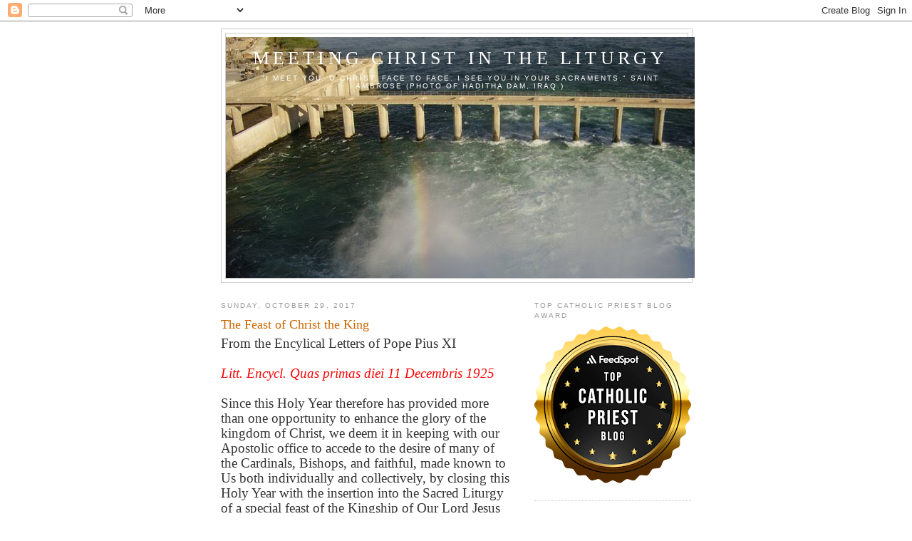

--- FILE ---
content_type: text/html; charset=UTF-8
request_url: https://mcitl.blogspot.com/2017/10/
body_size: 22682
content:
<!DOCTYPE html>
<html dir='ltr' xmlns='http://www.w3.org/1999/xhtml' xmlns:b='http://www.google.com/2005/gml/b' xmlns:data='http://www.google.com/2005/gml/data' xmlns:expr='http://www.google.com/2005/gml/expr'>
<head>
<link href='https://www.blogger.com/static/v1/widgets/55013136-widget_css_bundle.css' rel='stylesheet' type='text/css'/>
<meta content='text/html; charset=UTF-8' http-equiv='Content-Type'/>
<meta content='blogger' name='generator'/>
<link href='https://mcitl.blogspot.com/favicon.ico' rel='icon' type='image/x-icon'/>
<link href='http://mcitl.blogspot.com/2017/10/' rel='canonical'/>
<link rel="alternate" type="application/atom+xml" title="Meeting Christ in the Liturgy - Atom" href="https://mcitl.blogspot.com/feeds/posts/default" />
<link rel="alternate" type="application/rss+xml" title="Meeting Christ in the Liturgy - RSS" href="https://mcitl.blogspot.com/feeds/posts/default?alt=rss" />
<link rel="service.post" type="application/atom+xml" title="Meeting Christ in the Liturgy - Atom" href="https://www.blogger.com/feeds/413512049778287145/posts/default" />
<!--Can't find substitution for tag [blog.ieCssRetrofitLinks]-->
<meta content='http://mcitl.blogspot.com/2017/10/' property='og:url'/>
<meta content='Meeting Christ in the Liturgy' property='og:title'/>
<meta content='&quot;I meet you, O Christ, face to face.  I see you in your Sacraments.&quot;  Saint Ambrose  (Photo of Haditha Dam, Iraq.)' property='og:description'/>
<title>Meeting Christ in the Liturgy: October 2017</title>
<style id='page-skin-1' type='text/css'><!--
/*
-----------------------------------------------
Blogger Template Style
Name:     Minima
Date:     26 Feb 2004
Updated by: Blogger Team
----------------------------------------------- */
/* Use this with templates/template-twocol.html */
body {
background:#ffffff;
margin:0;
color:#333333;
font:x-small Georgia Serif;
font-size/* */:/**/small;
font-size: /**/small;
text-align: center;
}
a:link {
color:#5588aa;
text-decoration:none;
}
a:visited {
color:#999999;
text-decoration:none;
}
a:hover {
color:#cc6600;
text-decoration:underline;
}
a img {
border-width:0;
}
/* Header
-----------------------------------------------
*/
#header-wrapper {
width:660px;
margin:0 auto 10px;
border:1px solid #cccccc;
}
#header-inner {
background-position: center;
margin-left: auto;
margin-right: auto;
}
#header {
margin: 5px;
border: 1px solid #cccccc;
text-align: center;
color:#ffffff;
}
#header h1 {
margin:5px 5px 0;
padding:15px 20px .25em;
line-height:1.2em;
text-transform:uppercase;
letter-spacing:.2em;
font: normal normal 200% Georgia, Serif;
}
#header a {
color:#ffffff;
text-decoration:none;
}
#header a:hover {
color:#ffffff;
}
#header .description {
margin:0 5px 5px;
padding:0 20px 15px;
max-width:700px;
text-transform:uppercase;
letter-spacing:.2em;
line-height: 1.4em;
font: normal normal 78% 'Trebuchet MS', Trebuchet, Arial, Verdana, Sans-serif;
color: #ffffff;
}
#header img {
margin-left: auto;
margin-right: auto;
}
/* Outer-Wrapper
----------------------------------------------- */
#outer-wrapper {
width: 660px;
margin:0 auto;
padding:10px;
text-align:left;
font: normal normal 100% Georgia, Serif;
}
#main-wrapper {
width: 410px;
float: left;
word-wrap: break-word; /* fix for long text breaking sidebar float in IE */
overflow: hidden;     /* fix for long non-text content breaking IE sidebar float */
}
#sidebar-wrapper {
width: 220px;
float: right;
word-wrap: break-word; /* fix for long text breaking sidebar float in IE */
overflow: hidden;      /* fix for long non-text content breaking IE sidebar float */
}
/* Headings
----------------------------------------------- */
h2 {
margin:1.5em 0 .75em;
font:normal normal 78% 'Trebuchet MS',Trebuchet,Arial,Verdana,Sans-serif;
line-height: 1.4em;
text-transform:uppercase;
letter-spacing:.2em;
color:#999999;
}
/* Posts
-----------------------------------------------
*/
h2.date-header {
margin:1.5em 0 .5em;
}
.post {
margin:.5em 0 1.5em;
border-bottom:1px dotted #cccccc;
padding-bottom:1.5em;
}
.post h3 {
margin:.25em 0 0;
padding:0 0 4px;
font-size:140%;
font-weight:normal;
line-height:1.4em;
color:#cc6600;
}
.post h3 a, .post h3 a:visited, .post h3 strong {
display:block;
text-decoration:none;
color:#cc6600;
font-weight:normal;
}
.post h3 strong, .post h3 a:hover {
color:#333333;
}
.post-body {
margin:0 0 .75em;
line-height:1.6em;
}
.post-body blockquote {
line-height:1.3em;
}
.post-footer {
margin: .75em 0;
color:#999999;
text-transform:uppercase;
letter-spacing:.1em;
font: normal normal 78% 'Trebuchet MS', Trebuchet, Arial, Verdana, Sans-serif;
line-height: 1.4em;
}
.comment-link {
margin-left:.6em;
}
.post img, table.tr-caption-container {
padding:4px;
border:1px solid #cccccc;
}
.tr-caption-container img {
border: none;
padding: 0;
}
.post blockquote {
margin:1em 20px;
}
.post blockquote p {
margin:.75em 0;
}
/* Comments
----------------------------------------------- */
#comments h4 {
margin:1em 0;
font-weight: bold;
line-height: 1.4em;
text-transform:uppercase;
letter-spacing:.2em;
color: #999999;
}
#comments-block {
margin:1em 0 1.5em;
line-height:1.6em;
}
#comments-block .comment-author {
margin:.5em 0;
}
#comments-block .comment-body {
margin:.25em 0 0;
}
#comments-block .comment-footer {
margin:-.25em 0 2em;
line-height: 1.4em;
text-transform:uppercase;
letter-spacing:.1em;
}
#comments-block .comment-body p {
margin:0 0 .75em;
}
.deleted-comment {
font-style:italic;
color:gray;
}
#blog-pager-newer-link {
float: left;
}
#blog-pager-older-link {
float: right;
}
#blog-pager {
text-align: center;
}
.feed-links {
clear: both;
line-height: 2.5em;
}
/* Sidebar Content
----------------------------------------------- */
.sidebar {
color: #666666;
line-height: 1.5em;
}
.sidebar ul {
list-style:none;
margin:0 0 0;
padding:0 0 0;
}
.sidebar li {
margin:0;
padding-top:0;
padding-right:0;
padding-bottom:.25em;
padding-left:15px;
text-indent:-15px;
line-height:1.5em;
}
.sidebar .widget, .main .widget {
border-bottom:1px dotted #cccccc;
margin:0 0 1.5em;
padding:0 0 1.5em;
}
.main .Blog {
border-bottom-width: 0;
}
/* Profile
----------------------------------------------- */
.profile-img {
float: left;
margin-top: 0;
margin-right: 5px;
margin-bottom: 5px;
margin-left: 0;
padding: 4px;
border: 1px solid #cccccc;
}
.profile-data {
margin:0;
text-transform:uppercase;
letter-spacing:.1em;
font: normal normal 78% 'Trebuchet MS', Trebuchet, Arial, Verdana, Sans-serif;
color: #999999;
font-weight: bold;
line-height: 1.6em;
}
.profile-datablock {
margin:.5em 0 .5em;
}
.profile-textblock {
margin: 0.5em 0;
line-height: 1.6em;
}
.profile-link {
font: normal normal 78% 'Trebuchet MS', Trebuchet, Arial, Verdana, Sans-serif;
text-transform: uppercase;
letter-spacing: .1em;
}
/* Footer
----------------------------------------------- */
#footer {
width:660px;
clear:both;
margin:0 auto;
padding-top:15px;
line-height: 1.6em;
text-transform:uppercase;
letter-spacing:.1em;
text-align: center;
}

--></style>
<link href='https://www.blogger.com/dyn-css/authorization.css?targetBlogID=413512049778287145&amp;zx=60484e31-aa4f-48f3-9d3d-cb3a2d7a8d47' media='none' onload='if(media!=&#39;all&#39;)media=&#39;all&#39;' rel='stylesheet'/><noscript><link href='https://www.blogger.com/dyn-css/authorization.css?targetBlogID=413512049778287145&amp;zx=60484e31-aa4f-48f3-9d3d-cb3a2d7a8d47' rel='stylesheet'/></noscript>
<meta name='google-adsense-platform-account' content='ca-host-pub-1556223355139109'/>
<meta name='google-adsense-platform-domain' content='blogspot.com'/>

</head>
<body>
<div class='navbar section' id='navbar'><div class='widget Navbar' data-version='1' id='Navbar1'><script type="text/javascript">
    function setAttributeOnload(object, attribute, val) {
      if(window.addEventListener) {
        window.addEventListener('load',
          function(){ object[attribute] = val; }, false);
      } else {
        window.attachEvent('onload', function(){ object[attribute] = val; });
      }
    }
  </script>
<div id="navbar-iframe-container"></div>
<script type="text/javascript" src="https://apis.google.com/js/platform.js"></script>
<script type="text/javascript">
      gapi.load("gapi.iframes:gapi.iframes.style.bubble", function() {
        if (gapi.iframes && gapi.iframes.getContext) {
          gapi.iframes.getContext().openChild({
              url: 'https://www.blogger.com/navbar/413512049778287145?origin\x3dhttps://mcitl.blogspot.com',
              where: document.getElementById("navbar-iframe-container"),
              id: "navbar-iframe"
          });
        }
      });
    </script><script type="text/javascript">
(function() {
var script = document.createElement('script');
script.type = 'text/javascript';
script.src = '//pagead2.googlesyndication.com/pagead/js/google_top_exp.js';
var head = document.getElementsByTagName('head')[0];
if (head) {
head.appendChild(script);
}})();
</script>
</div></div>
<div id='outer-wrapper'><div id='wrap2'>
<!-- skip links for text browsers -->
<span id='skiplinks' style='display:none;'>
<a href='#main'>skip to main </a> |
      <a href='#sidebar'>skip to sidebar</a>
</span>
<div id='header-wrapper'>
<div class='header section' id='header'><div class='widget Header' data-version='1' id='Header1'>
<div id='header-inner' style='background-image: url("https://blogger.googleusercontent.com/img/b/R29vZ2xl/AVvXsEilwEulKcScdegfYwPboQEP48ufAMiIzPnaIL1Lr3buv1VAWgN129d3ud1TgrkKwM_Bn_Wklr41Tn5SrWDbtFd6Vi0yjx94lqCo1YzgOF8kI1bSkVIC9rLATuszkoMdwN2M1y0TnAfJd44e/s1600-r/P9290085-2%5B1%5D.JPG"); background-position: left; width: 658px; min-height: 338px; _height: 338px; background-repeat: no-repeat; '>
<div class='titlewrapper' style='background: transparent'>
<h1 class='title' style='background: transparent; border-width: 0px'>
<a href='https://mcitl.blogspot.com/'>
Meeting Christ in the Liturgy
</a>
</h1>
</div>
<div class='descriptionwrapper'>
<p class='description'><span>"I meet you, O Christ, face to face.  I see you in your Sacraments."  Saint Ambrose  (Photo of Haditha Dam, Iraq.)</span></p>
</div>
</div>
</div></div>
</div>
<div id='content-wrapper'>
<div id='crosscol-wrapper' style='text-align:center'>
<div class='crosscol no-items section' id='crosscol'></div>
</div>
<div id='main-wrapper'>
<div class='main section' id='main'><div class='widget Blog' data-version='1' id='Blog1'>
<div class='blog-posts hfeed'>

          <div class="date-outer">
        
<h2 class='date-header'><span>Sunday, October 29, 2017</span></h2>

          <div class="date-posts">
        
<div class='post-outer'>
<div class='post hentry uncustomized-post-template' itemprop='blogPost' itemscope='itemscope' itemtype='http://schema.org/BlogPosting'>
<meta content='413512049778287145' itemprop='blogId'/>
<meta content='7358165340235453250' itemprop='postId'/>
<a name='7358165340235453250'></a>
<h3 class='post-title entry-title' itemprop='name'>
<a href='https://mcitl.blogspot.com/2017/10/the-feast-of-christ-king.html'>The Feast of Christ the King </a>
</h3>
<div class='post-header'>
<div class='post-header-line-1'></div>
</div>
<div class='post-body entry-content' id='post-body-7358165340235453250' itemprop='description articleBody'>
<div class="MsoNormal" style="font-family: UICTFontTextStyleBody; font-size: 17px;">
<span style="font-size: 14pt; line-height: 19.97333335876465px;">From the Encylical Letters of Pope Pius XI</span></div>
<div class="MsoNormal" style="font-family: UICTFontTextStyleBody; font-size: 17px;">
<span style="font-size: 14pt; line-height: 19.97333335876465px;"><br /></span><i><span style="background-position: initial initial; background-repeat: initial initial; color: red; font-size: 14pt; line-height: 19.97333335876465px;">Litt. Encycl. Quas primas diei 11 Decembris 1925</span></i></div>
<div class="MsoNormal" style="font-family: UICTFontTextStyleBody; font-size: 17px;">
<span style="font-size: 14pt; line-height: 19.97333335876465px;"><span style="color: red;"><i><br /></i></span>Since this Holy Year therefore has provided more than one opportunity to enhance the glory of the kingdom of Christ, we deem it in keeping with our Apostolic office to accede to the desire of many of the Cardinals, Bishops, and faithful, made known to Us both individually and collectively, by closing this Holy Year with the insertion into the Sacred Liturgy of a special feast of the Kingship of Our Lord Jesus Christ. This matter is so dear to Our heart, Venerable Brethren, that I would wish to address to you a few words concerning it. It will be for you later to explain in a manner suited to the understanding of the faithful what We are about to say concerning the Kingship of Christ, so that the annual feast which We shall decree may be attended with much fruit and produce beneficial results in the future. It has long been a common custom to give to Christ the metaphorical title of "King," because of the high degree of perfection whereby he excels all creatures. So he is said to reign "in the hearts of men," both by reason of the keenness of his intellect and the extent of his knowledge, and also because he is very truth, and it is from him that truth must be obediently received by all mankind. He reigns, too, in the wills of men, for in him the human will was perfectly and entirely obedient to the Holy Will of God, and further by his grace and inspiration he so subjects our free-will as to incite us to the most noble endeavors. He is King of hearts, too, by reason of his "charity which exceedeth all knowledge." And his mercy and kindness which draw all men to him, for never has it been known, nor will it ever be, that man be loved so much and so universally as Jesus Christ. But if we ponder this matter more deeply, we cannot but see that the title and the power of King belongs to Christ as man in the strict and proper sense too. For it is only as man that he may be said to have received from the Father "power and glory and a kingdom," since the Word of God, as consubstantial with the Father, has all things in common with him, and therefore has necessarily supreme and absolute dominion over all things created.</span></div>
<div class="MsoNormal" style="font-family: UICTFontTextStyleBody; font-size: 17px;">
<span style="font-size: 14pt; line-height: 19.97333335876465px;"><br /></span></div>
<div class="MsoNormal" style="font-family: UICTFontTextStyleBody; font-size: 17px;">
<span style="font-size: 13.5pt; line-height: 19.260000228881836px;">The foundation of this power and dignity of Our Lord is rightly indicated by Cyril of Alexandria. "Christ," he says, "has dominion over all creatures, a dominion not seized by violence nor usurped, but his by essence and by nature." His kingship is founded upon the ineffable hypostatic union. From this&nbsp;<a dir="ltr" href="x-apple-data-detectors://0" style="-webkit-text-decoration-color: rgba(0, 0, 0, 0.258824); color: black;" x-apple-data-detectors="true" x-apple-data-detectors-result="0" x-apple-data-detectors-type="misc">it follows</a>&nbsp;not only that Christ is to be adored by angels and men, but that to him as man angels and men are subject, and must recognize his empire; by reason of the hypostatic union Christ has power over all creatures. But a thought that must give us even greater joy and consolation is this that Christ is our King by acquired, as well as by natural right, for he is our Redeemer. Would that they who forget what they have cost their Savior might recall the words: "You were not redeemed with corruptible things, but with the precious blood of Christ, as of a lamb unspotted and undefiled." We are no longer our own property, for Christ has purchased us "with a great price"; our very bodies are the "members of Christ." Let Us explain briefly the nature and meaning of this lordship of Christ. It consists, We need scarcely say, in a threefold power which is essential to lordship. This is sufficiently clear from the scriptural testimony already adduced concerning the universal dominion of our Redeemer, and moreover it is a dogma of faith that Jesus Christ was given to man, not only as our Redeemer, but also as a law-giver, to whom obedience is due. Not only do the gospels tell us that he made laws, but they present him to us in the act of making them. Those who keep them show their love for their Divine Master, and he promises that they shall remain in his love. He claimed judicial power as received from his Father, when the Jews accused him of breaking the Sabbath by the miraculous cure of a sick man. "For neither doth the Father judge any man; but hath given all judgment to the Son." In this power is included the right of rewarding and punishing all men living, for this right is inseparable from that of judging. Executive power, too, belongs to Christ, for all must obey his commands; none may escape them, nor the sanctions he has imposed.</span></div>
<div class="MsoNormal" style="font-family: UICTFontTextStyleBody; font-size: 17px;">
<span style="font-size: 13.5pt; line-height: 19.260000228881836px;"><br /></span></div>
<div class="MsoNormal" style="font-family: UICTFontTextStyleBody; font-size: 17px;">
<span style="font-size: 13.5pt; line-height: 19.260000228881836px;">This kingdom is spiritual and is concerned with spiritual things. That this is so the above quotations from Scripture amply prove, and Christ by his own action confirms it. On many occasions, when the Jews and even the Apostles wrongly supposed that the Messiah would restore the liberties and the kingdom of Israel, he repelled and denied such a suggestion. When the populace thronged around him in admiration and would have acclaimed him King, he shrank from the honor and sought safety in flight. Before the Roman magistrate he declared that his kingdom was not of this world. The gospels present this kingdom as one which men prepare to enter by penance, and cannot actually enter except by faith and by baptism, which, though an external rite, signifies and produces an interior regeneration. This kingdom is opposed to none other than to that of Satan and to the power of darkness. It demands of its subjects a spirit of detachment from riches and earthly things, and a spirit of gentleness. They must hunger and thirst after justice, and more than this, they must deny themselves and carry the cross. Christ as our Redeemer purchased the Church at the price of his own blood; as priest he offered himself, and continues to offer himself as a victim for our sins. Is it not evident, then, that his kingly dignity partakes in a manner of both these offices? It would be a grave error, on the other hand, to say that Christ has no authority whatever in civil affairs, since, by virtue of the absolute empire over all creatures committed to him by the Father, all things are in his power. Therefore by Our Apostolic Authority We institute the Feast of the Kingship of Our Lord Jesus Christ to be observed yearly throughout the whole world on the last Sunday of the month of October - the Sunday, that is, which immediately precedes the Feast of All Saints. We further ordain that the dedication of mankind to the Sacred Heart of Jesus, to be renewed yearly.</span><span style="font-size: 14pt; line-height: 19.97333335876465px;"></span></div>
<div>
<span style="font-size: 13.5pt; line-height: 19.260000228881836px;"><br /></span></div>
<div style='clear: both;'></div>
</div>
<div class='post-footer'>
<div class='post-footer-line post-footer-line-1'>
<span class='post-author vcard'>
Posted by
<span class='fn' itemprop='author' itemscope='itemscope' itemtype='http://schema.org/Person'>
<meta content='https://www.blogger.com/profile/04460394747724581336' itemprop='url'/>
<a class='g-profile' href='https://www.blogger.com/profile/04460394747724581336' rel='author' title='author profile'>
<span itemprop='name'>Father Kevin M Cusick </span>
</a>
</span>
</span>
<span class='post-timestamp'>
at
<meta content='http://mcitl.blogspot.com/2017/10/the-feast-of-christ-king.html' itemprop='url'/>
<a class='timestamp-link' href='https://mcitl.blogspot.com/2017/10/the-feast-of-christ-king.html' rel='bookmark' title='permanent link'><abbr class='published' itemprop='datePublished' title='2017-10-29T10:49:00-04:00'>10:49&#8239;AM</abbr></a>
</span>
<span class='post-comment-link'>
<a class='comment-link' href='https://www.blogger.com/comment/fullpage/post/413512049778287145/7358165340235453250' onclick=''>
No comments:
  </a>
</span>
<span class='post-icons'>
<span class='item-action'>
<a href='https://www.blogger.com/email-post/413512049778287145/7358165340235453250' title='Email Post'>
<img alt='' class='icon-action' height='13' src='https://resources.blogblog.com/img/icon18_email.gif' width='18'/>
</a>
</span>
<span class='item-control blog-admin pid-98181192'>
<a href='https://www.blogger.com/post-edit.g?blogID=413512049778287145&postID=7358165340235453250&from=pencil' title='Edit Post'>
<img alt='' class='icon-action' height='18' src='https://resources.blogblog.com/img/icon18_edit_allbkg.gif' width='18'/>
</a>
</span>
</span>
<div class='post-share-buttons goog-inline-block'>
<a class='goog-inline-block share-button sb-email' href='https://www.blogger.com/share-post.g?blogID=413512049778287145&postID=7358165340235453250&target=email' target='_blank' title='Email This'><span class='share-button-link-text'>Email This</span></a><a class='goog-inline-block share-button sb-blog' href='https://www.blogger.com/share-post.g?blogID=413512049778287145&postID=7358165340235453250&target=blog' onclick='window.open(this.href, "_blank", "height=270,width=475"); return false;' target='_blank' title='BlogThis!'><span class='share-button-link-text'>BlogThis!</span></a><a class='goog-inline-block share-button sb-twitter' href='https://www.blogger.com/share-post.g?blogID=413512049778287145&postID=7358165340235453250&target=twitter' target='_blank' title='Share to X'><span class='share-button-link-text'>Share to X</span></a><a class='goog-inline-block share-button sb-facebook' href='https://www.blogger.com/share-post.g?blogID=413512049778287145&postID=7358165340235453250&target=facebook' onclick='window.open(this.href, "_blank", "height=430,width=640"); return false;' target='_blank' title='Share to Facebook'><span class='share-button-link-text'>Share to Facebook</span></a><a class='goog-inline-block share-button sb-pinterest' href='https://www.blogger.com/share-post.g?blogID=413512049778287145&postID=7358165340235453250&target=pinterest' target='_blank' title='Share to Pinterest'><span class='share-button-link-text'>Share to Pinterest</span></a>
</div>
</div>
<div class='post-footer-line post-footer-line-2'>
<span class='post-labels'>
</span>
</div>
<div class='post-footer-line post-footer-line-3'>
<span class='post-location'>
</span>
</div>
</div>
</div>
</div>

          </div></div>
        

          <div class="date-outer">
        
<h2 class='date-header'><span>Saturday, October 21, 2017</span></h2>

          <div class="date-posts">
        
<div class='post-outer'>
<div class='post hentry uncustomized-post-template' itemprop='blogPost' itemscope='itemscope' itemtype='http://schema.org/BlogPosting'>
<meta content='413512049778287145' itemprop='blogId'/>
<meta content='5308578302134881617' itemprop='postId'/>
<a name='5308578302134881617'></a>
<h3 class='post-title entry-title' itemprop='name'>
<a href='https://mcitl.blogspot.com/2017/10/29th-sunday-render-to-god-what-is-gods.html'>29th Sunday, A: "Render to God What is God's"</a>
</h3>
<div class='post-header'>
<div class='post-header-line-1'></div>
</div>
<div class='post-body entry-content' id='post-body-5308578302134881617' itemprop='description articleBody'>
<div class="MsoNormal" style="-webkit-text-size-adjust: auto; color: #313131; font-family: -apple-system, HelveticaNeue; font-size: 16px; height: auto; word-spacing: 1px;">
<span data-originalcomputedfontsize="18.66666603088379" data-originalfontsize="14pt" style="font-size: 1.1666666269302368rem; line-height: 19.97333335876465px;">&#8220;Render to God What is God&#8217;s&#8221;</span></div>
<div class="MsoNormal" style="-webkit-text-size-adjust: auto; color: #313131; font-family: -apple-system, HelveticaNeue; font-size: 16px; word-spacing: 1px;">
<span style="font-size: 14pt; line-height: 19.97333335876465px;"><br /></span></div>
<div class="MsoNormal" style="-webkit-text-size-adjust: auto; color: #313131; font-family: -apple-system, HelveticaNeue; font-size: 16px; height: auto; word-spacing: 1px;">
<span data-originalcomputedfontsize="18.66666603088379" data-originalfontsize="14pt" style="font-size: 1.1666666269302368rem; line-height: 19.97333335876465px;">Christ is here to serve you</span></div>
<div class="MsoNormal" style="-webkit-text-size-adjust: auto; color: #313131; font-family: -apple-system, HelveticaNeue; font-size: 16px; height: auto; word-spacing: 1px;">
<span data-originalcomputedfontsize="18.66666603088379" data-originalfontsize="14pt" style="font-size: 1.1666666269302368rem; line-height: 19.97333335876465px;">Wash your feet</span></div>
<div class="MsoNormal" style="-webkit-text-size-adjust: auto; color: #313131; font-family: -apple-system, HelveticaNeue; font-size: 16px; word-spacing: 1px;">
<span style="font-size: 14pt; line-height: 19.97333335876465px;"><br /></span></div>
<div class="MsoNormal" style="-webkit-text-size-adjust: auto; color: #313131; font-family: -apple-system, HelveticaNeue; font-size: 16px; height: auto; word-spacing: 1px;">
<span data-originalcomputedfontsize="18.66666603088379" data-originalfontsize="14pt" style="font-size: 1.1666666269302368rem; line-height: 19.97333335876465px;">Do you have to move around?</span></div>
<div class="MsoNormal" style="-webkit-text-size-adjust: auto; color: #313131; font-family: -apple-system, HelveticaNeue; font-size: 16px; word-spacing: 1px;">
<span style="font-size: 14pt; line-height: 19.97333335876465px;"><br /></span></div>
<div class="MsoNormal" style="-webkit-text-size-adjust: auto; color: #313131; font-family: -apple-system, HelveticaNeue; font-size: 16px; height: auto; word-spacing: 1px;">
<span data-originalcomputedfontsize="18.66666603088379" data-originalfontsize="14pt" style="font-size: 1.1666666269302368rem; line-height: 19.97333335876465px;">Talk?</span></div>
<div class="MsoNormal" style="-webkit-text-size-adjust: auto; color: #313131; font-family: -apple-system, HelveticaNeue; font-size: 16px; word-spacing: 1px;">
<span style="font-size: 14pt; line-height: 19.97333335876465px;"><br /></span></div>
<div class="MsoNormal" style="-webkit-text-size-adjust: auto; color: #313131; font-family: -apple-system, HelveticaNeue; font-size: 16px; height: auto; word-spacing: 1px;">
<span data-originalcomputedfontsize="18.66666603088379" data-originalfontsize="14pt" style="font-size: 1.1666666269302368rem; line-height: 19.97333335876465px;">Make noise?</span></div>
<div class="MsoNormal" style="-webkit-text-size-adjust: auto; color: #313131; font-family: -apple-system, HelveticaNeue; font-size: 16px; word-spacing: 1px;">
<span style="font-size: 14pt; line-height: 19.97333335876465px;"><br /></span></div>
<div class="MsoNormal" style="-webkit-text-size-adjust: auto; color: #313131; font-family: -apple-system, HelveticaNeue; font-size: 16px; height: auto; word-spacing: 1px;">
<span data-originalcomputedfontsize="18.66666603088379" data-originalfontsize="14pt" style="font-size: 1.1666666269302368rem; line-height: 19.97333335876465px;">No</span></div>
<div class="MsoNormal" style="-webkit-text-size-adjust: auto; color: #313131; font-family: -apple-system, HelveticaNeue; font-size: 16px; word-spacing: 1px;">
<span style="font-size: 14pt; line-height: 19.97333335876465px;"><br /></span></div>
<div class="MsoNormal" style="-webkit-text-size-adjust: auto; color: #313131; font-family: -apple-system, HelveticaNeue; font-size: 16px; height: auto; word-spacing: 1px;">
<span data-originalcomputedfontsize="18.66666603088379" data-originalfontsize="14pt" style="font-size: 1.1666666269302368rem; line-height: 19.97333335876465px;">Most important active participation for all of us at Mass is that which we cannot see</span></div>
<div class="MsoNormal" style="-webkit-text-size-adjust: auto; color: #313131; font-family: -apple-system, HelveticaNeue; font-size: 16px; word-spacing: 1px;">
<span style="font-size: 14pt; line-height: 19.97333335876465px;"><br /></span></div>
<div class="MsoNormal" style="-webkit-text-size-adjust: auto; color: #313131; font-family: -apple-system, HelveticaNeue; font-size: 16px; height: auto; word-spacing: 1px;">
<span data-originalcomputedfontsize="18.66666603088379" data-originalfontsize="14pt" style="font-size: 1.1666666269302368rem; line-height: 19.97333335876465px;">It happens in silence, interiorly</span></div>
<div class="MsoNormal" style="-webkit-text-size-adjust: auto; color: #313131; font-family: -apple-system, HelveticaNeue; font-size: 16px; height: auto; word-spacing: 1px;">
<span data-originalcomputedfontsize="18.66666603088379" data-originalfontsize="14pt" style="font-size: 1.1666666269302368rem; line-height: 19.97333335876465px;">You have a rich interior life</span></div>
<div class="MsoNormal" style="-webkit-text-size-adjust: auto; color: #313131; font-family: -apple-system, HelveticaNeue; font-size: 16px; word-spacing: 1px;">
<span style="font-size: 14pt; line-height: 19.97333335876465px;"><br /></span></div>
<div class="MsoNormal" style="-webkit-text-size-adjust: auto; color: #313131; font-family: -apple-system, HelveticaNeue; font-size: 16px; height: auto; word-spacing: 1px;">
<span data-originalcomputedfontsize="18.66666603088379" data-originalfontsize="14pt" style="font-size: 1.1666666269302368rem; line-height: 19.97333335876465px;">This is who you are</span></div>
<div class="MsoNormal" style="-webkit-text-size-adjust: auto; color: #313131; font-family: -apple-system, HelveticaNeue; font-size: 16px; word-spacing: 1px;">
<span style="font-size: 14pt; line-height: 19.97333335876465px;"><br /></span></div>
<div class="MsoNormal" style="-webkit-text-size-adjust: auto; color: #313131; font-family: -apple-system, HelveticaNeue; font-size: 16px; height: auto; word-spacing: 1px;">
<span data-originalcomputedfontsize="18.66666603088379" data-originalfontsize="14pt" style="font-size: 1.1666666269302368rem; line-height: 19.97333335876465px;">But if you do not truly possess it you cannot give it</span></div>
<div class="MsoNormal" style="-webkit-text-size-adjust: auto; color: #313131; font-family: -apple-system, HelveticaNeue; font-size: 16px; word-spacing: 1px;">
<span style="font-size: 14pt; line-height: 19.97333335876465px;"><br /></span></div>
<div class="MsoNormal" style="-webkit-text-size-adjust: auto; color: #313131; font-family: -apple-system, HelveticaNeue; font-size: 16px; height: auto; word-spacing: 1px;">
<span data-originalcomputedfontsize="18.66666603088379" data-originalfontsize="14pt" style="font-size: 1.1666666269302368rem; line-height: 19.97333335876465px;">&#8220;We cannot give what we do not have&#8221;</span></div>
<div class="MsoNormal" style="-webkit-text-size-adjust: auto; color: #313131; font-family: -apple-system, HelveticaNeue; font-size: 16px; height: auto; word-spacing: 1px;">
<span data-originalcomputedfontsize="18.66666603088379" data-originalfontsize="14pt" style="font-size: 1.1666666269302368rem; line-height: 19.97333335876465px;">What is God&#8217;s?</span></div>
<div class="MsoNormal" style="-webkit-text-size-adjust: auto; color: #313131; font-family: -apple-system, HelveticaNeue; font-size: 16px; height: auto; word-spacing: 1px;">
<span data-originalcomputedfontsize="18.66666603088379" data-originalfontsize="14pt" style="font-size: 1.1666666269302368rem; line-height: 19.97333335876465px;">Your mind?</span></div>
<div class="MsoNormal" style="-webkit-text-size-adjust: auto; color: #313131; font-family: -apple-system, HelveticaNeue; font-size: 16px; height: auto; word-spacing: 1px;">
<span data-originalcomputedfontsize="18.66666603088379" data-originalfontsize="14pt" style="font-size: 1.1666666269302368rem; line-height: 19.97333335876465px;">Your heart?</span></div>
<div class="MsoNormal" style="-webkit-text-size-adjust: auto; color: #313131; font-family: -apple-system, HelveticaNeue; font-size: 16px; height: auto; word-spacing: 1px;">
<span data-originalcomputedfontsize="18.66666603088379" data-originalfontsize="14pt" style="font-size: 1.1666666269302368rem; line-height: 19.97333335876465px;">Your money?</span></div>
<div class="MsoNormal" style="-webkit-text-size-adjust: auto; color: #313131; font-family: -apple-system, HelveticaNeue; font-size: 16px; height: auto; word-spacing: 1px;">
<span data-originalcomputedfontsize="18.66666603088379" data-originalfontsize="14pt" style="font-size: 1.1666666269302368rem; line-height: 19.97333335876465px;">Your time?</span></div>
<div class="MsoNormal" style="-webkit-text-size-adjust: auto; color: #313131; font-family: -apple-system, HelveticaNeue; font-size: 16px; height: auto; word-spacing: 1px;">
<br /></div>
<div class="MsoNormal" style="-webkit-text-size-adjust: auto; color: #313131; font-family: -apple-system, HelveticaNeue; font-size: 16px; height: auto; word-spacing: 1px;">
<span data-originalcomputedfontsize="18.66666603088379" data-originalfontsize="14pt" style="font-size: 1.1666666269302368rem; line-height: 19.97333335876465px;">All of these and more: Christ&#8217;s total self-giving on the Cross here at Mass and at every Mass, is the key to understanding the love He asks of us.</span></div>
<div class="MsoNormal" style="-webkit-text-size-adjust: auto; color: #313131; font-family: -apple-system, HelveticaNeue; font-size: 16px; word-spacing: 1px;">
<span style="font-size: 14pt; line-height: 19.97333335876465px;"><br /></span></div>
<div class="MsoNormal" style="-webkit-text-size-adjust: auto; color: #313131; font-family: -apple-system, HelveticaNeue; font-size: 16px; height: auto; word-spacing: 1px;">
<span data-originalcomputedfontsize="18.66666603088379" data-originalfontsize="14pt" style="font-size: 1.1666666269302368rem; line-height: 19.97333335876465px;">God does not ask us to do anything He does not first do Himself: &#8220;You shall love the Lord your God with your whole mind, heart, soul and strength&#8221;</span></div>
<div class="MsoNormal" style="-webkit-text-size-adjust: auto; color: #313131; font-family: -apple-system, HelveticaNeue; font-size: 16px; word-spacing: 1px;">
<span style="font-size: 14pt; line-height: 19.97333335876465px;"><br /></span></div>
<div class="MsoNormal" style="-webkit-text-size-adjust: auto; color: #313131; font-family: -apple-system, HelveticaNeue; font-size: 16px; height: auto; word-spacing: 1px;">
<span data-originalcomputedfontsize="18.66666603088379" data-originalfontsize="14pt" style="font-size: 1.1666666269302368rem; line-height: 19.97333335876465px;">The dictatorship of noise so present in our lives today hampers and make difficult this self-giving necessary for loving God and others. Frustrates loving.</span></div>
<div class="MsoNormal" style="-webkit-text-size-adjust: auto; color: #313131; font-family: -apple-system, HelveticaNeue; font-size: 16px; word-spacing: 1px;">
<span style="font-size: 14pt; line-height: 19.97333335876465px;"><br /></span></div>
<div class="MsoNormal" style="-webkit-text-size-adjust: auto; color: #313131; font-family: -apple-system, HelveticaNeue; font-size: 16px; height: auto; word-spacing: 1px;">
<span data-originalcomputedfontsize="18.66666603088379" data-originalfontsize="14pt" style="font-size: 1.1666666269302368rem; line-height: 19.97333335876465px;">Silence enables us to possess ourselves. To encounter God. To give ourselves to Him.</span></div>
<div class="MsoNormal" style="-webkit-text-size-adjust: auto; color: #313131; font-family: -apple-system, HelveticaNeue; font-size: 16px; word-spacing: 1px;">
<span style="font-size: 14pt; line-height: 19.97333335876465px;"><br /></span></div>
<div class="MsoNormal" style="-webkit-text-size-adjust: auto; color: #313131; font-family: -apple-system, HelveticaNeue; font-size: 16px; height: auto; word-spacing: 1px;">
<span data-originalcomputedfontsize="18.66666603088379" data-originalfontsize="14pt" style="font-size: 1.1666666269302368rem; line-height: 19.97333335876465px;">Two very short periods of silence are mandated in the Mass we celebrate tonight which was put together after Vatican II: after the homily and after Communion. We have done our best to implement these opportunities for recollection here at our parish. Some of you may not have encountered this in other parishes because it was not implemented carefully and consistently for many years.</span></div>
<div class="MsoNormal" style="-webkit-text-size-adjust: auto; color: #313131; font-family: -apple-system, HelveticaNeue; font-size: 16px; word-spacing: 1px;">
<span style="font-size: 14pt; line-height: 19.97333335876465px;"><br /></span></div>
<div class="MsoNormal" style="-webkit-text-size-adjust: auto; color: #313131; font-family: -apple-system, HelveticaNeue; font-size: 16px; height: auto; word-spacing: 1px;">
<span data-originalcomputedfontsize="18.66666603088379" data-originalfontsize="14pt" style="font-size: 1.1666666269302368rem; line-height: 19.97333335876465px;">But there is another way that silence was organically offered in the Mass before being discarded with Vatican II as an excuse. The canon of the Mass (also known as Eucharistic Prayer I) was intoned in a low voice so that the people could hear themselves pray along. They followed the text of the prayer in their missals as many of you have continued to do even though the Mass is now offered also in English. We will do that this evening, allowing God to enter more powerfully through the silence made possible this way, enabling us to enjoy more fully the sense of intimacy with God we always have in the Mass.</span></div>
<div class="MsoNormal" style="-webkit-text-size-adjust: auto; color: #313131; font-family: -apple-system, HelveticaNeue; font-size: 16px; word-spacing: 1px;">
<span style="font-size: 14pt; line-height: 19.97333335876465px;"><br /></span></div>
<div class="MsoNormal" style="-webkit-text-size-adjust: auto; color: #313131; font-family: -apple-system, HelveticaNeue; font-size: 16px; height: auto; word-spacing: 1px;">
<span data-originalcomputedfontsize="18.66666603088379" data-originalfontsize="14pt" style="font-size: 1.1666666269302368rem; line-height: 19.97333335876465px;">Though He is always present here, especially in the Eucharist, sometimes the noise crowds Him out.</span></div>
<div class="MsoNormal" style="-webkit-text-size-adjust: auto; color: #313131; font-family: -apple-system, HelveticaNeue; font-size: 16px; height: auto; word-spacing: 1px;">
<span data-originalcomputedfontsize="18.66666603088379" data-originalfontsize="14pt" style="font-size: 1.1666666269302368rem; line-height: 19.97333335876465px;">We can begin here and now to defeat the tyranny of noise with the power of holy silence and even carry this force for prayer and holiness with us throughout the week.</span></div>
<div class="MsoNormal" style="-webkit-text-size-adjust: auto; color: #313131; font-family: -apple-system, HelveticaNeue; font-size: 16px; word-spacing: 1px;">
<span style="font-size: 14pt; line-height: 19.97333335876465px;"><br /></span></div>
<div class="MsoNormal" style="-webkit-text-size-adjust: auto; color: #313131; font-family: -apple-system, HelveticaNeue; font-size: 16px; height: auto; word-spacing: 1px;">
<span data-originalcomputedfontsize="18.66666603088379" data-originalfontsize="14pt" style="font-size: 1.1666666269302368rem; line-height: 19.97333335876465px;">The Lord Himself invites us to do this. He will be with us, especially in the silence. Give Him permission.</span></div>
<div style='clear: both;'></div>
</div>
<div class='post-footer'>
<div class='post-footer-line post-footer-line-1'>
<span class='post-author vcard'>
Posted by
<span class='fn' itemprop='author' itemscope='itemscope' itemtype='http://schema.org/Person'>
<meta content='https://www.blogger.com/profile/04460394747724581336' itemprop='url'/>
<a class='g-profile' href='https://www.blogger.com/profile/04460394747724581336' rel='author' title='author profile'>
<span itemprop='name'>Father Kevin M Cusick </span>
</a>
</span>
</span>
<span class='post-timestamp'>
at
<meta content='http://mcitl.blogspot.com/2017/10/29th-sunday-render-to-god-what-is-gods.html' itemprop='url'/>
<a class='timestamp-link' href='https://mcitl.blogspot.com/2017/10/29th-sunday-render-to-god-what-is-gods.html' rel='bookmark' title='permanent link'><abbr class='published' itemprop='datePublished' title='2017-10-21T15:46:00-04:00'>3:46&#8239;PM</abbr></a>
</span>
<span class='post-comment-link'>
<a class='comment-link' href='https://www.blogger.com/comment/fullpage/post/413512049778287145/5308578302134881617' onclick=''>
No comments:
  </a>
</span>
<span class='post-icons'>
<span class='item-action'>
<a href='https://www.blogger.com/email-post/413512049778287145/5308578302134881617' title='Email Post'>
<img alt='' class='icon-action' height='13' src='https://resources.blogblog.com/img/icon18_email.gif' width='18'/>
</a>
</span>
<span class='item-control blog-admin pid-98181192'>
<a href='https://www.blogger.com/post-edit.g?blogID=413512049778287145&postID=5308578302134881617&from=pencil' title='Edit Post'>
<img alt='' class='icon-action' height='18' src='https://resources.blogblog.com/img/icon18_edit_allbkg.gif' width='18'/>
</a>
</span>
</span>
<div class='post-share-buttons goog-inline-block'>
<a class='goog-inline-block share-button sb-email' href='https://www.blogger.com/share-post.g?blogID=413512049778287145&postID=5308578302134881617&target=email' target='_blank' title='Email This'><span class='share-button-link-text'>Email This</span></a><a class='goog-inline-block share-button sb-blog' href='https://www.blogger.com/share-post.g?blogID=413512049778287145&postID=5308578302134881617&target=blog' onclick='window.open(this.href, "_blank", "height=270,width=475"); return false;' target='_blank' title='BlogThis!'><span class='share-button-link-text'>BlogThis!</span></a><a class='goog-inline-block share-button sb-twitter' href='https://www.blogger.com/share-post.g?blogID=413512049778287145&postID=5308578302134881617&target=twitter' target='_blank' title='Share to X'><span class='share-button-link-text'>Share to X</span></a><a class='goog-inline-block share-button sb-facebook' href='https://www.blogger.com/share-post.g?blogID=413512049778287145&postID=5308578302134881617&target=facebook' onclick='window.open(this.href, "_blank", "height=430,width=640"); return false;' target='_blank' title='Share to Facebook'><span class='share-button-link-text'>Share to Facebook</span></a><a class='goog-inline-block share-button sb-pinterest' href='https://www.blogger.com/share-post.g?blogID=413512049778287145&postID=5308578302134881617&target=pinterest' target='_blank' title='Share to Pinterest'><span class='share-button-link-text'>Share to Pinterest</span></a>
</div>
</div>
<div class='post-footer-line post-footer-line-2'>
<span class='post-labels'>
</span>
</div>
<div class='post-footer-line post-footer-line-3'>
<span class='post-location'>
</span>
</div>
</div>
</div>
</div>

          </div></div>
        

          <div class="date-outer">
        
<h2 class='date-header'><span>Sunday, October 15, 2017</span></h2>

          <div class="date-posts">
        
<div class='post-outer'>
<div class='post hentry uncustomized-post-template' itemprop='blogPost' itemscope='itemscope' itemtype='http://schema.org/BlogPosting'>
<meta content='413512049778287145' itemprop='blogId'/>
<meta content='7145571336757573762' itemprop='postId'/>
<a name='7145571336757573762'></a>
<h3 class='post-title entry-title' itemprop='name'>
<a href='https://mcitl.blogspot.com/2017/10/dominica-xix-post-pentecosten-soul-of.html'>Dominica XIX post Pentecosten: "The soul of the righteous is heaven"</a>
</h3>
<div class='post-header'>
<div class='post-header-line-1'></div>
</div>
<div class='post-body entry-content' id='post-body-7145571336757573762' itemprop='description articleBody'>
<span style="-webkit-text-size-adjust: auto; background-color: white;">From the Holy Gospel according to Matthew</span><br style="-webkit-text-size-adjust: auto;" /><span style="-webkit-text-size-adjust: auto; color: red;"><i>Matt 22:1-14</i></span><br style="-webkit-text-size-adjust: auto;" /><span style="-webkit-text-size-adjust: auto; background-color: white;">At that time, Jesus spoke by parables unto the chief priests and Pharisees, and said: The kingdom of heaven is like unto a certain king, which made a marriage for his son. And so on.</span><br style="-webkit-text-size-adjust: auto;" /><br style="-webkit-text-size-adjust: auto;" /><span style="-webkit-text-size-adjust: auto; background-color: white;">Homily by Pope St. Gregory&nbsp;</span><span style="-webkit-text-size-adjust: auto; color: red; font-size: xx-small;">the Great.</span><br style="-webkit-text-size-adjust: auto;" /><span style="-webkit-text-size-adjust: auto; color: red;"><i>38th on the Gospels.</i></span><br style="-webkit-text-size-adjust: auto;" /><span style="-webkit-text-size-adjust: auto; background-color: white;">I remember that I have often said that, in the Holy Gospel, the Church as she now is, is called the kingdom of heaven, for the kingdom of heaven is indeed the assembly of the righteous. The Lord hath said by the mouth of His Prophet: The heaven is My throne.&nbsp;</span><span style="-webkit-text-size-adjust: auto; color: red; font-size: xx-small;">Isa. lxvi. 1.</span><span style="-webkit-text-size-adjust: auto; background-color: white;">&nbsp;Solomon saith: The throne of wisdom is the soul of the righteous. And Paul saith that Christ is the power of God and the wisdom of God.&nbsp;</span><span style="-webkit-text-size-adjust: auto; color: red; font-size: xx-small;">1 Cor. i. 24.</span><span style="-webkit-text-size-adjust: auto; background-color: white;">&nbsp;From these passages we may clearly gather that if wisdom be God, and wisdom's throne be the soul of the righteous, and God's throne be the heaven, then the soul of the righteous is heaven. Hence also the Psalmist saith, speaking of holy preachers: The heavens declare the glory of God.&nbsp;</span><span style="-webkit-text-size-adjust: auto; color: red; font-size: xx-small;">xviii. 2.</span><br style="-webkit-text-size-adjust: auto;" /><br style="-webkit-text-size-adjust: auto;" />
<div style='clear: both;'></div>
</div>
<div class='post-footer'>
<div class='post-footer-line post-footer-line-1'>
<span class='post-author vcard'>
Posted by
<span class='fn' itemprop='author' itemscope='itemscope' itemtype='http://schema.org/Person'>
<meta content='https://www.blogger.com/profile/04460394747724581336' itemprop='url'/>
<a class='g-profile' href='https://www.blogger.com/profile/04460394747724581336' rel='author' title='author profile'>
<span itemprop='name'>Father Kevin M Cusick </span>
</a>
</span>
</span>
<span class='post-timestamp'>
at
<meta content='http://mcitl.blogspot.com/2017/10/dominica-xix-post-pentecosten-soul-of.html' itemprop='url'/>
<a class='timestamp-link' href='https://mcitl.blogspot.com/2017/10/dominica-xix-post-pentecosten-soul-of.html' rel='bookmark' title='permanent link'><abbr class='published' itemprop='datePublished' title='2017-10-15T08:11:00-04:00'>8:11&#8239;AM</abbr></a>
</span>
<span class='post-comment-link'>
<a class='comment-link' href='https://www.blogger.com/comment/fullpage/post/413512049778287145/7145571336757573762' onclick=''>
No comments:
  </a>
</span>
<span class='post-icons'>
<span class='item-action'>
<a href='https://www.blogger.com/email-post/413512049778287145/7145571336757573762' title='Email Post'>
<img alt='' class='icon-action' height='13' src='https://resources.blogblog.com/img/icon18_email.gif' width='18'/>
</a>
</span>
<span class='item-control blog-admin pid-98181192'>
<a href='https://www.blogger.com/post-edit.g?blogID=413512049778287145&postID=7145571336757573762&from=pencil' title='Edit Post'>
<img alt='' class='icon-action' height='18' src='https://resources.blogblog.com/img/icon18_edit_allbkg.gif' width='18'/>
</a>
</span>
</span>
<div class='post-share-buttons goog-inline-block'>
<a class='goog-inline-block share-button sb-email' href='https://www.blogger.com/share-post.g?blogID=413512049778287145&postID=7145571336757573762&target=email' target='_blank' title='Email This'><span class='share-button-link-text'>Email This</span></a><a class='goog-inline-block share-button sb-blog' href='https://www.blogger.com/share-post.g?blogID=413512049778287145&postID=7145571336757573762&target=blog' onclick='window.open(this.href, "_blank", "height=270,width=475"); return false;' target='_blank' title='BlogThis!'><span class='share-button-link-text'>BlogThis!</span></a><a class='goog-inline-block share-button sb-twitter' href='https://www.blogger.com/share-post.g?blogID=413512049778287145&postID=7145571336757573762&target=twitter' target='_blank' title='Share to X'><span class='share-button-link-text'>Share to X</span></a><a class='goog-inline-block share-button sb-facebook' href='https://www.blogger.com/share-post.g?blogID=413512049778287145&postID=7145571336757573762&target=facebook' onclick='window.open(this.href, "_blank", "height=430,width=640"); return false;' target='_blank' title='Share to Facebook'><span class='share-button-link-text'>Share to Facebook</span></a><a class='goog-inline-block share-button sb-pinterest' href='https://www.blogger.com/share-post.g?blogID=413512049778287145&postID=7145571336757573762&target=pinterest' target='_blank' title='Share to Pinterest'><span class='share-button-link-text'>Share to Pinterest</span></a>
</div>
</div>
<div class='post-footer-line post-footer-line-2'>
<span class='post-labels'>
</span>
</div>
<div class='post-footer-line post-footer-line-3'>
<span class='post-location'>
</span>
</div>
</div>
</div>
</div>

          </div></div>
        

          <div class="date-outer">
        
<h2 class='date-header'><span>Saturday, October 7, 2017</span></h2>

          <div class="date-posts">
        
<div class='post-outer'>
<div class='post hentry uncustomized-post-template' itemprop='blogPost' itemscope='itemscope' itemtype='http://schema.org/BlogPosting'>
<meta content='413512049778287145' itemprop='blogId'/>
<meta content='414839294737771741' itemprop='postId'/>
<a name='414839294737771741'></a>
<h3 class='post-title entry-title' itemprop='name'>
<a href='https://mcitl.blogspot.com/2017/10/dominica-xviii-post-pentecosten-christ.html'>Dominica XVIII post Pentecosten: Christ by things which were seen wrought things which were not seen.</a>
</h3>
<div class='post-header'>
<div class='post-header-line-1'></div>
</div>
<div class='post-body entry-content' id='post-body-414839294737771741' itemprop='description articleBody'>
<br style="-webkit-text-size-adjust: auto;" /><span style="-webkit-text-size-adjust: auto; color: red;"><i>Matt 9:1-8</i></span><br style="-webkit-text-size-adjust: auto;" /><span style="-webkit-text-size-adjust: auto; background-color: white;">At that time: Jesus entered into a ship, and passed over, and came into His own city. And so on.</span><br style="-webkit-text-size-adjust: auto;" /><br style="-webkit-text-size-adjust: auto;" /><span style="-webkit-text-size-adjust: auto; background-color: white;">Homily by St. Peter Chrysologus, Archbishop&nbsp;</span><span style="-webkit-text-size-adjust: auto; color: red; font-size: xx-small;">of Ravenna.</span><br style="-webkit-text-size-adjust: auto;" /><span style="-webkit-text-size-adjust: auto; color: red;"><i>Sermon 50.</i></span><br style="-webkit-text-size-adjust: auto;" /><span style="-webkit-text-size-adjust: auto; background-color: white;">This day's reading hath shown us an instance of how Christ, in those things which He did as Man, worked deep works of God, and </span><span style="-webkit-text-size-adjust: auto; background-color: white;">by things which were seen wrought things which were not seen.</span><span style="-webkit-text-size-adjust: auto; background-color: white;">The Evangelist saith Jesus "entered into a ship, and passed over, and came into His Own city." Was not This He Who had once parted the waves hither and thither, and made the dry ground appear at the bottom of the sea, so that His people Israel passed dry-shod between masses of water standing still, as through an hollow glen in a mountain? Was not This He Who made the depths of the sea solid under the feet of Peter, so that the watery path offered a firm way for human footsteps?</span>
<div style='clear: both;'></div>
</div>
<div class='post-footer'>
<div class='post-footer-line post-footer-line-1'>
<span class='post-author vcard'>
Posted by
<span class='fn' itemprop='author' itemscope='itemscope' itemtype='http://schema.org/Person'>
<meta content='https://www.blogger.com/profile/04460394747724581336' itemprop='url'/>
<a class='g-profile' href='https://www.blogger.com/profile/04460394747724581336' rel='author' title='author profile'>
<span itemprop='name'>Father Kevin M Cusick </span>
</a>
</span>
</span>
<span class='post-timestamp'>
at
<meta content='http://mcitl.blogspot.com/2017/10/dominica-xviii-post-pentecosten-christ.html' itemprop='url'/>
<a class='timestamp-link' href='https://mcitl.blogspot.com/2017/10/dominica-xviii-post-pentecosten-christ.html' rel='bookmark' title='permanent link'><abbr class='published' itemprop='datePublished' title='2017-10-07T14:27:00-04:00'>2:27&#8239;PM</abbr></a>
</span>
<span class='post-comment-link'>
<a class='comment-link' href='https://www.blogger.com/comment/fullpage/post/413512049778287145/414839294737771741' onclick=''>
No comments:
  </a>
</span>
<span class='post-icons'>
<span class='item-action'>
<a href='https://www.blogger.com/email-post/413512049778287145/414839294737771741' title='Email Post'>
<img alt='' class='icon-action' height='13' src='https://resources.blogblog.com/img/icon18_email.gif' width='18'/>
</a>
</span>
<span class='item-control blog-admin pid-98181192'>
<a href='https://www.blogger.com/post-edit.g?blogID=413512049778287145&postID=414839294737771741&from=pencil' title='Edit Post'>
<img alt='' class='icon-action' height='18' src='https://resources.blogblog.com/img/icon18_edit_allbkg.gif' width='18'/>
</a>
</span>
</span>
<div class='post-share-buttons goog-inline-block'>
<a class='goog-inline-block share-button sb-email' href='https://www.blogger.com/share-post.g?blogID=413512049778287145&postID=414839294737771741&target=email' target='_blank' title='Email This'><span class='share-button-link-text'>Email This</span></a><a class='goog-inline-block share-button sb-blog' href='https://www.blogger.com/share-post.g?blogID=413512049778287145&postID=414839294737771741&target=blog' onclick='window.open(this.href, "_blank", "height=270,width=475"); return false;' target='_blank' title='BlogThis!'><span class='share-button-link-text'>BlogThis!</span></a><a class='goog-inline-block share-button sb-twitter' href='https://www.blogger.com/share-post.g?blogID=413512049778287145&postID=414839294737771741&target=twitter' target='_blank' title='Share to X'><span class='share-button-link-text'>Share to X</span></a><a class='goog-inline-block share-button sb-facebook' href='https://www.blogger.com/share-post.g?blogID=413512049778287145&postID=414839294737771741&target=facebook' onclick='window.open(this.href, "_blank", "height=430,width=640"); return false;' target='_blank' title='Share to Facebook'><span class='share-button-link-text'>Share to Facebook</span></a><a class='goog-inline-block share-button sb-pinterest' href='https://www.blogger.com/share-post.g?blogID=413512049778287145&postID=414839294737771741&target=pinterest' target='_blank' title='Share to Pinterest'><span class='share-button-link-text'>Share to Pinterest</span></a>
</div>
</div>
<div class='post-footer-line post-footer-line-2'>
<span class='post-labels'>
</span>
</div>
<div class='post-footer-line post-footer-line-3'>
<span class='post-location'>
</span>
</div>
</div>
</div>
</div>

        </div></div>
      
</div>
<div class='blog-pager' id='blog-pager'>
<span id='blog-pager-newer-link'>
<a class='blog-pager-newer-link' href='https://mcitl.blogspot.com/search?updated-max=2018-02-02T16:24:00-05:00&amp;max-results=7&amp;reverse-paginate=true' id='Blog1_blog-pager-newer-link' title='Newer Posts'>Newer Posts</a>
</span>
<span id='blog-pager-older-link'>
<a class='blog-pager-older-link' href='https://mcitl.blogspot.com/search?updated-max=2017-10-07T14:27:00-04:00&amp;max-results=7' id='Blog1_blog-pager-older-link' title='Older Posts'>Older Posts</a>
</span>
<a class='home-link' href='https://mcitl.blogspot.com/'>Home</a>
</div>
<div class='clear'></div>
<div class='blog-feeds'>
<div class='feed-links'>
Subscribe to:
<a class='feed-link' href='https://mcitl.blogspot.com/feeds/posts/default' target='_blank' type='application/atom+xml'>Comments (Atom)</a>
</div>
</div>
</div></div>
</div>
<div id='sidebar-wrapper'>
<div class='sidebar section' id='sidebar'><div class='widget Image' data-version='1' id='Image5'>
<h2>Top Catholic Priest Blog Award</h2>
<div class='widget-content'>
<a href='https://bloggers.feedspot.com/catholic_priest_blogs/'>
<img alt='Top Catholic Priest Blog Award' height='220' id='Image5_img' src='https://blogger.googleusercontent.com/img/a/AVvXsEjMC_hknUL--fbY_eAGdiGDvN9aJ59znp3ChZfLKOM6EA7cfMwF6td6opOq1cuu6nVGE3c09smtjiZ_Vom8dyLG0Un9mrniMDfdLQm2FQZUhWnf2NFjRefXLEMHjpNRzHos_CpqIjdiHHMbm0UdPF-QnihzhKfKyvX92GzN9mLoOBpLH1uJPzhnqtA63ul3=s220' width='220'/>
</a>
<br/>
</div>
<div class='clear'></div>
</div><div class='widget HTML' data-version='1' id='HTML7'>
<h2 class='title'>Reflections on the Scriptures of the sacred liturgy for every Sunday throughout the year</h2>
<div class='widget-content'>
Use the search bar on the upper left of this page to find reflections for the current Sunday. Type in  the name of the Sunday or key terms.
</div>
<div class='clear'></div>
</div><div class='widget HTML' data-version='1' id='HTML6'>
<h2 class='title'>Follow MCITLFrAphorism on Twitter</h2>
<div class='widget-content'>
<!-- Twitter follow button start -->
<a href="http://twitter.com/@MCITLFrAphorism" class="twitter-follow-button">Follow @MCITLFrAphorism</a>
<script>!function(d,s,id){var js,fjs=d.getElementsByTagName(s)[0];if(!d.getElementById(id)){js=d.createElement(s);js.id=id;js.src="//platform.twitter.com/widgets.js";fjs.parentNode.insertBefore(js,fjs);}}(document,"script","twitter-wjs");</script>
<!-- Twitter follow button end -->
</div>
<div class='clear'></div>
</div><div class='widget Stats' data-version='1' id='Stats1'>
<h2>Pageviews last month</h2>
<div class='widget-content'>
<div id='Stats1_content' style='display: none;'>
<script src='https://www.gstatic.com/charts/loader.js' type='text/javascript'></script>
<span id='Stats1_sparklinespan' style='display:inline-block; width:75px; height:30px'></span>
<span class='counter-wrapper text-counter-wrapper' id='Stats1_totalCount'>
</span>
<div class='clear'></div>
</div>
</div>
</div><div class='widget Image' data-version='1' id='Image4'>
<h2>Prayer through the intercession of Our Lady of Perpetual Help for the people of Haiti</h2>
<div class='widget-content'>
<a href='http://apriestlife.blogspot.com/2010/01/our-lady-of-haiti.html'>
<img alt='Prayer through the intercession of Our Lady of Perpetual Help for the people of Haiti' height='147' id='Image4_img' src='https://blogger.googleusercontent.com/img/b/R29vZ2xl/AVvXsEiKaXxegxJVdfy3uMUixIRVHNr_zfB2hCoPzH-NRZs2hgptosfWrXmMmO7XhiK7_96-AmWsXUkpgLv4oRrFtTpzGE1lnlV2ZGWW7B4Q75J7uQ78kcgGP00juCorWLkQ2WPLoeY-IseBwESM/s220/haiticathedralcolelatimes.jpg' width='220'/>
</a>
<br/>
</div>
<div class='clear'></div>
</div><div class='widget Followers' data-version='1' id='Followers1'>
<h2 class='title'>Followers</h2>
<div class='widget-content'>
<div id='Followers1-wrapper'>
<div style='margin-right:2px;'>
<div><script type="text/javascript" src="https://apis.google.com/js/platform.js"></script>
<div id="followers-iframe-container"></div>
<script type="text/javascript">
    window.followersIframe = null;
    function followersIframeOpen(url) {
      gapi.load("gapi.iframes", function() {
        if (gapi.iframes && gapi.iframes.getContext) {
          window.followersIframe = gapi.iframes.getContext().openChild({
            url: url,
            where: document.getElementById("followers-iframe-container"),
            messageHandlersFilter: gapi.iframes.CROSS_ORIGIN_IFRAMES_FILTER,
            messageHandlers: {
              '_ready': function(obj) {
                window.followersIframe.getIframeEl().height = obj.height;
              },
              'reset': function() {
                window.followersIframe.close();
                followersIframeOpen("https://www.blogger.com/followers/frame/413512049778287145?colors\x3dCgt0cmFuc3BhcmVudBILdHJhbnNwYXJlbnQaByM2NjY2NjYiByM1NTg4YWEqByNmZmZmZmYyByNjYzY2MDA6ByM2NjY2NjZCByM1NTg4YWFKByNmZmZmZmZSByM1NTg4YWFaC3RyYW5zcGFyZW50\x26pageSize\x3d21\x26hl\x3den\x26origin\x3dhttps://mcitl.blogspot.com");
              },
              'open': function(url) {
                window.followersIframe.close();
                followersIframeOpen(url);
              }
            }
          });
        }
      });
    }
    followersIframeOpen("https://www.blogger.com/followers/frame/413512049778287145?colors\x3dCgt0cmFuc3BhcmVudBILdHJhbnNwYXJlbnQaByM2NjY2NjYiByM1NTg4YWEqByNmZmZmZmYyByNjYzY2MDA6ByM2NjY2NjZCByM1NTg4YWFKByNmZmZmZmZSByM1NTg4YWFaC3RyYW5zcGFyZW50\x26pageSize\x3d21\x26hl\x3den\x26origin\x3dhttps://mcitl.blogspot.com");
  </script></div>
</div>
</div>
<div class='clear'></div>
</div>
</div><div class='widget HTML' data-version='1' id='HTML2'>
<h2 class='title'>The world "Meets Christ in the Liturgy"</h2>
<div class='widget-content'>
<script src="//feedjit.com/map/?bc=FFFFFF&amp;tc=008000&amp;brd1=336699&amp;lnk=008000&amp;hc=336699&amp;dot=FF0000" type="text/javascript"></script><noscript><a href="http://feedjit.com/">Feedjit Live Blog Stats</a></noscript>
</div>
<div class='clear'></div>
</div><div class='widget HTML' data-version='1' id='HTML3'>
<h2 class='title'>FEEDJIT Live Traffic Feed</h2>
<div class='widget-content'>
<script src="//feedjit.com/serve/?bc=FFFFFF&amp;tc=494949&amp;brd1=336699&amp;lnk=494949&amp;hc=336699&amp;ww=160" type="text/javascript"></script><noscript><a href="http://feedjit.com/">Feedjit Live Blog Stats</a></noscript>
</div>
<div class='clear'></div>
</div><div class='widget Image' data-version='1' id='Image1'>
<div class='widget-content'>
<a href='http://mcitl.blogspot.com/2012/02/mcitl-year-at-glance-reflection.html'>
<img alt='' height='66' id='Image1_img' src='https://blogger.googleusercontent.com/img/b/R29vZ2xl/AVvXsEjnvepWNczRtYwmXIFyIAyJFqHrvfudoyfgiJj6hKkz1vbaBr5__Nbj63VtcUuGI2aCuQc8SdMDIXMDrNoWcSQwLnKgpCw3Jb4MacKrj3HCox7lt9pO60kzz2N_hJwhRphxlZiGnSAK4gc/s220/wordontheweb.gif' width='147'/>
</a>
<br/>
<span class='caption'>Meeting Christ in the Liturgy: Weekly reflections on the Scriptures of the sacred Liturgy  and the Catechism of the Catholic Church</span>
</div>
<div class='clear'></div>
</div><div class='widget Text' data-version='1' id='Text3'>
<h2 class='title'>"I am a pilgrim on the earth"</h2>
<div class='widget-content'>
It's the life of a parish priest.  It's <a href="http://apriestlife.blogspot.com/">A Priest Life</a>.<br/><br/>Thanks - Grazie - Gracias - Danke - Salamat - Merci - Shukran<br/>
</div>
<div class='clear'></div>
</div><div class='widget HTML' data-version='1' id='HTML5'>
<h2 class='title'>MCITL Wedding Homily</h2>
<div class='widget-content'>
<a href="http://mcitl.blogspot.com/2012/10/wedding-homily-2012.html">Updated for 2012</a>
</div>
<div class='clear'></div>
</div><div class='widget Text' data-version='1' id='Text2'>
<h2 class='title'>Liturgy the "apex"</h2>
<div class='widget-content'>
<span style="font-weight: bold;">"...liturgy is truly the apex of the Church's life, the time and place of a profound relationship with God."</span><br/><br/>-- His Holiness Pope Benedict XVI<br/>
</div>
<div class='clear'></div>
</div><div class='widget BlogList' data-version='1' id='BlogList2'>
<h2 class='title'>Raccomandato</h2>
<div class='widget-content'>
<div class='blog-list-container' id='BlogList2_container'>
<ul id='BlogList2_blogs'>
<li style='display: block;'>
<div class='blog-icon'>
<img data-lateloadsrc='https://lh3.googleusercontent.com/blogger_img_proxy/AEn0k_uDjPRJynddcKjJ0ioUJP3V5zwgRgG0GkyNbZ0dkyQNGZZzS2QBGryZQxXoPwK4hJBmOLC9seMyNNBH_tid7WDojY-6hRAx5qo=s16-w16-h16' height='16' width='16'/>
</div>
<div class='blog-content'>
<div class='blog-title'>
<a href='https://bloggerpriest.com' target='_blank'>
Blogger Priest</a>
</div>
<div class='item-content'>
<span class='item-title'>
<a href='https://bloggerpriest.com/2025/11/12/satan-club-at-anne-arundel-community-college/' target='_blank'>
Satan Club at Anne Arundel Community College
</a>
</span>
<div class='item-time'>
5 days ago
</div>
</div>
</div>
<div style='clear: both;'></div>
</li>
</ul>
<div class='clear'></div>
</div>
</div>
</div><div class='widget Text' data-version='1' id='Text1'>
<h2 class='title'>MCITL 10th Anniversary: The Catechism and Scriptures together in the Sunday homily</h2>
<div class='widget-content'>
"The integration of elements of the Catechism of the Catholic Church with the readings from the Lectionary offers us an opportunity to demonstrate how the Word of God is able to animate our personal and communal life with Christ and, at the same time, articulate the Church&#8217;s faith that has been immeasurably enriched by the living tradition of twenty centuries."<blockquote></blockquote>-- Archbishop Donald Wuerl, intervention at the Synod of Bishops on the Word of God<br/>
</div>
<div class='clear'></div>
</div><div class='widget Image' data-version='1' id='Image3'>
<h2>Viva il Papa</h2>
<div class='widget-content'>
<a href='http://www.vatican.va'>
<img alt='Viva il Papa' height='207' id='Image3_img' src='https://blogger.googleusercontent.com/img/b/R29vZ2xl/AVvXsEiSGtpW8_c9HS-BQJpnhhU_RFaocDDVeQ5lW4oekJu69FrAcsnC1piQYZqE2HeyMpNFUr_5B-CDt9pctf4iYb4RIZ2JK2RZFZms2gWurROH7cKipOkIdgo-fiQspMIo2VaBlf3XA3DzKFI/s220/papa.jpg' width='159'/>
</a>
<br/>
</div>
<div class='clear'></div>
</div><div class='widget Image' data-version='1' id='Image2'>
<div class='widget-content'>
<a href='http://www.thewandererpress.com/'>
<img alt='' height='46' id='Image2_img' src='https://blogger.googleusercontent.com/img/b/R29vZ2xl/AVvXsEiOP0X8J1StHfaxPo7nGtrgxmqyRyrGka9AWX0IjqQ6uL6F3E0PcgDoEWt22QD7VURd0BZd6X9bDx_6ZiF2EaEuIZQo4dd5bx8Wnd4t8MNtEIV8COHGss__-pe14rF_9sgfk2i9GglkjRI/s220/help_file_logo.gif' width='220'/>
</a>
<br/>
</div>
<div class='clear'></div>
</div><div class='widget BlogList' data-version='1' id='BlogList1'>
<h2 class='title'>My Blog List</h2>
<div class='widget-content'>
<div class='blog-list-container' id='BlogList1_container'>
<ul id='BlogList1_blogs'>
<li style='display: block;'>
<div class='blog-icon'>
<img data-lateloadsrc='https://lh3.googleusercontent.com/blogger_img_proxy/AEn0k_v1oANjuXJZJCHDkMFN5kOe6AUqvbNz0xuFc1SpbGP_h6PPyYBIzGttYVUafUx-47u-uvXJWHIFVLYCkTPN3NVDNCZetsNlyem3gHQP4lQ=s16-w16-h16' height='16' width='16'/>
</div>
<div class='blog-content'>
<div class='blog-title'>
<a href='https://apriestlife.blogspot.com/' target='_blank'>
A Priest Life</a>
</div>
<div class='item-content'>
<span class='item-title'>
<a href='https://apriestlife.blogspot.com/2025/11/leo-has-cancelled-francisroche-plan-to.html' target='_blank'>
&#8220;Leo has CANCELLED the Francis/Roche plan to end exemptions from&#8221; 
Traditionis custodes
</a>
</span>

                      -
                    
<span class='item-snippet'>


From Damian Thompson @holysmoke:

Congratulations to @PillarCatholic for clarifying the encouraging reports 
about the TLM. Although TC remains on the book...
</span>
<div class='item-time'>
5 hours ago
</div>
</div>
</div>
<div style='clear: both;'></div>
</li>
<li style='display: block;'>
<div class='blog-icon'>
<img data-lateloadsrc='https://lh3.googleusercontent.com/blogger_img_proxy/AEn0k_sQHuS2cRBR57XI0TJv1RS1z2gs1jH3bDIPqzzAfPttcW9G6nSf1H0zTMWMpAtJIYamqUV27lQAPN-cBafBGPGs0umdbOgq2XwXet7X-EYZJ0oU-Ek=s16-w16-h16' height='16' width='16'/>
</div>
<div class='blog-content'>
<div class='blog-title'>
<a href='https://www.newliturgicalmovement.org/' target='_blank'>
The New Liturgical Movement</a>
</div>
<div class='item-content'>
<div class='item-thumbnail'>
<a href='https://www.newliturgicalmovement.org/' target='_blank'>
<img alt='' border='0' height='72' src='https://blogger.googleusercontent.com/img/b/R29vZ2xl/AVvXsEjf2vEMu2sz-CVLfSFp39SM-oL_rsvzeTKFHhpbGdeMIqtpXXJ9eKIPCcFgnfFbwYnojLRigvcjFg1yBbETZmQh2Ur4xeH7N2AlRMvx_y5QiPHZkQJ_ZO6eqoKEaVZv_bxWtoIXmGXDQe897HRsezFHLEK4kbf6bpToOkXwr10P2KW4fMOsh8ZnzQ/s72-w356-h400-c/Gerbrand_van_den_Eeckhout_-_Josef_and_his_brothers_-_Google_Art_Project.jpg' width='72'/>
</a>
</div>
<span class='item-title'>
<a href='https://www.newliturgicalmovement.org/2025/11/durandus-on-twenty-third-sunday-after.html' target='_blank'>
Durandus on the Twenty-Third Sunday after Pentecost
</a>
</span>

                      -
                    
<span class='item-snippet'>
In his great liturgical commentary, the Rationale Divinorum Officiorum, 
William Durandus follows the missal used in his episcopal see, the city of 
Mende in...
</span>
<div class='item-time'>
18 hours ago
</div>
</div>
</div>
<div style='clear: both;'></div>
</li>
<li style='display: block;'>
<div class='blog-icon'>
<img data-lateloadsrc='https://lh3.googleusercontent.com/blogger_img_proxy/AEn0k_tThjZ9aVsYBITB_3hP4OaVdQvhOwx7sGO8VOul665kOFqUP_ufO3NSSMBEYTLFnpWu3WQqqIYHZaIMEo7mMIdIu3fp98PikcaFqpdRkg1I=s16-w16-h16' height='16' width='16'/>
</div>
<div class='blog-content'>
<div class='blog-title'>
<a href='https://rorate-caeli.blogspot.com/' target='_blank'>
RORATE CÆLI</a>
</div>
<div class='item-content'>
<div class='item-thumbnail'>
<a href='https://rorate-caeli.blogspot.com/' target='_blank'>
<img alt='' border='0' height='72' src='https://blogger.googleusercontent.com/img/a/AVvXsEgkHxphuG1jqKx4iHwH89QCmYfEKJsvQ7nAyCoYCullJttCgNG5q7Pk3P3Y_ndlmdgffXUt0yHsCBj-v4RWsc1CpZ6xoa_e7DaXuXkUl1YYww3YfANWzZfJL5XxsBhlNHIWnoZTu3jM5TDrpPpnew5_yZdVPkzKon5fw0ujJvbmPPcgmvcYGUrKqg=s72-c' width='72'/>
</a>
</div>
<span class='item-title'>
<a href='https://rorate-caeli.blogspot.com/2025/11/pope-leo-xiv-received-in-audience-today.html' target='_blank'>
Pope Leo XIV received in audience today&#8230;
</a>
</span>

                      -
                    
<span class='item-snippet'>
&#8220;- Bishop Fernando Arêas Rifan, titular of Cedamusa, apostolic 
administrator of the personal apostolic administration of São João Maria 
Vianney, Brazil.&#8221; (...
</span>
<div class='item-time'>
1 day ago
</div>
</div>
</div>
<div style='clear: both;'></div>
</li>
<li style='display: block;'>
<div class='blog-icon'>
<img data-lateloadsrc='https://lh3.googleusercontent.com/blogger_img_proxy/AEn0k_sTUw-wx5B2gMiIlrPBDBXQQzs1w32RDWt85PY1FM8Jakza9HdxeVLATfoZ6pX6xyB79Smt_pTQ_UxTIQQU-J1VyjPiC0XlJ4HnzyJXGBJDk_wiR1ow=s16-w16-h16' height='16' width='16'/>
</div>
<div class='blog-content'>
<div class='blog-title'>
<a href='http://breviarium-romanum.blogspot.com/' target='_blank'>
Breviarium Romanum</a>
</div>
<div class='item-content'>
<div class='item-thumbnail'>
<a href='http://breviarium-romanum.blogspot.com/' target='_blank'>
<img alt="" border="0" height="72" src="//4.bp.blogspot.com/-RxBzLvaLjC0/ULnytJjQBnI/AAAAAAAAIu4/qVkZgV5pqjA/s72-c/card+burke.jpg" width="72">
</a>
</div>
<span class='item-title'>
<a href='http://breviarium-romanum.blogspot.com/2012/12/card-burke-prophetis-meis.html' target='_blank'>
Card. Burke: "Prophétis meis"
</a>
</span>

                      -
                    
<span class='item-snippet'>
Non relíquit hóminem nocére eis: et corrípuit pro eis reges.
Nolíte tángere christos meos: et in prophétis meis nolíte malignári.
-- Sanctae Mariae in Sabbat...
</span>
<div class='item-time'>
12 years ago
</div>
</div>
</div>
<div style='clear: both;'></div>
</li>
<li style='display: block;'>
<div class='blog-icon'>
<img data-lateloadsrc='https://lh3.googleusercontent.com/blogger_img_proxy/AEn0k_vLeMbKZrPTPNtRjfWQ7jBwER9A6cvZOiYBfelLSmh8yc2XicPqCVWIE_7dLTGDHqjnjP-aTSxlk2u0DgGOpxlPWOXzHCOSEhhSr5wAfiUDNpwIXSUPNJHPjGmQMGheTA=s16-w16-h16' height='16' width='16'/>
</div>
<div class='blog-content'>
<div class='blog-title'>
<a href='http://whatdocatholicsreallybelieve.blogspot.com/' target='_blank'>
What Do Catholics Really Believe?</a>
</div>
<div class='item-content'>
<div class='item-thumbnail'>
<a href='http://whatdocatholicsreallybelieve.blogspot.com/' target='_blank'>
<img alt='' border='0' height='72' src='https://blogger.googleusercontent.com/img/b/R29vZ2xl/AVvXsEgjr-9W_SrEwC9oaN7GxR4lhlgxo1sepxchYy0bNeA498YGR-z8hXjrn98SZKAlCUGKSNtxGsprg_iQuHZShyphenhyphenzhMrNMXKUTjp_iPB2mJ9M_pI9-K30Fi_SYLdXqddY1Xg67UNom2Zvv0Wg/s72-c/fasting-to-lose-weight.jpg' width='72'/>
</a>
</div>
<span class='item-title'>
<a href='http://whatdocatholicsreallybelieve.blogspot.com/2012/06/fortnight-for-freedom-catholics-believe.html' target='_blank'>
Fortnight for Freedom: Catholics believe in fasting for the intentions of 
the bishops and the Church
</a>
</span>

                      -
                    
<span class='item-snippet'>
"The interior penance of the Christian can be expressed in many and various 
ways. Scripture and the Fathers insist above all on three forms, *fasting, 
pray...
</span>
<div class='item-time'>
13 years ago
</div>
</div>
</div>
<div style='clear: both;'></div>
</li>
<li style='display: block;'>
<div class='blog-icon'>
<img data-lateloadsrc='https://lh3.googleusercontent.com/blogger_img_proxy/AEn0k_tCLoE0yiD0c-p-jzJqXOxUJZvNYac0sq92i5Mnk7z27l5m5o_L0pKYQNUKfKcDVM2Ms2L5ZTFE7r0SB_Gtn-4XwW0JNfTcPzOtcl2BjvX2Xo4=s16-w16-h16' height='16' width='16'/>
</div>
<div class='blog-content'>
<div class='blog-title'>
<a href='http://liguorisociety.blogspot.com/' target='_blank'>
The Liguori Society</a>
</div>
<div class='item-content'>
<div class='item-thumbnail'>
<a href='http://liguorisociety.blogspot.com/' target='_blank'>
<img alt='' border='0' height='72' src='https://blogger.googleusercontent.com/img/b/R29vZ2xl/AVvXsEgaRV05wh43_43rhflPhpz91nUqCRTgq0rHOM5iwzlfHGiPo9ajwp8jor3n32d6Opzvep-cnobztKxOwadFrvi7hNpX6OCtrS2UHr5yIm3gOmUM08OVi6fK7QkISKyQh6Ov_BOAG3CUqm-v/s72-c/charliej.jpg' width='72'/>
</a>
</div>
<span class='item-title'>
<a href='http://liguorisociety.blogspot.com/2011/07/altarboy-blogger-charlie-js-chalices.html' target='_blank'>
Altarboy blogger: Charlie J's "Chasubles and Chalices"
</a>
</span>

                      -
                    
<span class='item-snippet'>
Meet Charlie J., the young altarboy blogger behind "Chasubles and 
Chalices", subtitled "Life in a home schooled house with 4 sisters and a 
few animals!" Wi...
</span>
<div class='item-time'>
14 years ago
</div>
</div>
</div>
<div style='clear: both;'></div>
</li>
</ul>
<div class='clear'></div>
</div>
</div>
</div><div class='widget LinkList' data-version='1' id='LinkList1'>
<h2>Links</h2>
<div class='widget-content'>
<ul>
<li><a href='http://blog.adw.org/'>Archdiocese of Washington blog</a></li>
<li><a href='http://sognodargento.blogspot.com/'>Argent by the Tiber</a></li>
<li><a href='http://www.vatican.va/archive/ENG0015/_INDEX.HTM'>Catechism of the Catholic Church</a></li>
<li><a href='http://cathcon.blogspot.com/'>Catholic Church Conservation</a></li>
<li><a href='http://www.catholicculture.org/index.cfm'>Catholic Culture</a></li>
<li><a href='http://www.catholicscomehome.org/'>Catholics Come Home</a></li>
<li><a href='http://chabanelpsalms.org/'>Chabanel: Psalm settings for the entire liturgical year</a></li>
<li><a href='http://www.christusrex.org/'>Christus Rex</a></li>
<li><a href='http://corjesusacratissimum.org/'>Cor Jesu Sacratissimum</a></li>
<li><a href='http://www.creativeminorityreport.com/'>Creative Minority Report</a></li>
<li><a href='http://romanliturgy.blogspot.com/'>Critical Mass</a></li>
<li><a href='http://catholicmd.blogspot.com/'>Et Unam Sanctam Catholicam et Apostolicam Ecclesiam</a></li>
<li><a href='http://frstephenyim-weekdays.blogspot.com/'>Fr Stephen Yim / Weekday Homilies</a></li>
<li><a href='http://archives.nd.edu/latgramm.htm'>Latin Dictionary</a></li>
<li><a href='http://www.usccb.org/nab/'>Lectionary readings for Mass/USCCB</a></li>
<li><a href='http://blog.messainlatino.it/'>Messa in Latino</a></li>
<li><a href='http://www.musicasacra.com/'>Musica Sacra</a></li>
<li><a href='http://www.christusrex.org/www1/mcitl/'>Reflections on the Scriptures and the Catechism by MCITL</a></li>
<li><a href='http://rorate-caeli.blogspot.com/'>Rorate Caeli</a></li>
<li><a href='http://quod.lib.umich.edu/r/rsv/'>Sacred Scriptures, Revised Standard Version</a></li>
<li><a href='http://thecatholicguys.blogspot.com/'>The Catholic Guys</a></li>
<li><a href='http://the-hermeneutic-of-continuity.blogspot.com/'>The Hermeneutic of Continuity</a></li>
<li><a href='http://www.vatican.va/phome_en.htm'>The Holy See</a></li>
<li><a href='http://liguorisociety.blogspot.com/'>The Liguori Society</a></li>
<li><a href='http://thenewliturgicalmovement.blogspot.com/'>The New Liturgical Movement</a></li>
<li><a href='http://www.cantemusdomino.net/'>The Recovering Choir Director</a></li>
<li><a href='http://www.threeminutetheology.com/'>Three Minute Theology Apologetics</a></li>
<li><a href='http://www.radiovaticana.org/en1/index.asp'>Vatican Radio</a></li>
<li><a href='http://www.wf-f.org/LiturgicalCalendar-info.html'>Women for Faith and Family Liturgical Calendar</a></li>
</ul>
<div class='clear'></div>
</div>
</div><div class='widget BlogArchive' data-version='1' id='BlogArchive1'>
<h2>Blog Archive</h2>
<div class='widget-content'>
<div id='ArchiveList'>
<div id='BlogArchive1_ArchiveList'>
<ul class='hierarchy'>
<li class='archivedate collapsed'>
<a class='toggle' href='javascript:void(0)'>
<span class='zippy'>

        &#9658;&#160;
      
</span>
</a>
<a class='post-count-link' href='https://mcitl.blogspot.com/2025/'>
2025
</a>
<span class='post-count' dir='ltr'>(322)</span>
<ul class='hierarchy'>
<li class='archivedate collapsed'>
<a class='toggle' href='javascript:void(0)'>
<span class='zippy'>

        &#9658;&#160;
      
</span>
</a>
<a class='post-count-link' href='https://mcitl.blogspot.com/2025/11/'>
November
</a>
<span class='post-count' dir='ltr'>(16)</span>
</li>
</ul>
<ul class='hierarchy'>
<li class='archivedate collapsed'>
<a class='toggle' href='javascript:void(0)'>
<span class='zippy'>

        &#9658;&#160;
      
</span>
</a>
<a class='post-count-link' href='https://mcitl.blogspot.com/2025/10/'>
October
</a>
<span class='post-count' dir='ltr'>(31)</span>
</li>
</ul>
<ul class='hierarchy'>
<li class='archivedate collapsed'>
<a class='toggle' href='javascript:void(0)'>
<span class='zippy'>

        &#9658;&#160;
      
</span>
</a>
<a class='post-count-link' href='https://mcitl.blogspot.com/2025/09/'>
September
</a>
<span class='post-count' dir='ltr'>(30)</span>
</li>
</ul>
<ul class='hierarchy'>
<li class='archivedate collapsed'>
<a class='toggle' href='javascript:void(0)'>
<span class='zippy'>

        &#9658;&#160;
      
</span>
</a>
<a class='post-count-link' href='https://mcitl.blogspot.com/2025/08/'>
August
</a>
<span class='post-count' dir='ltr'>(30)</span>
</li>
</ul>
<ul class='hierarchy'>
<li class='archivedate collapsed'>
<a class='toggle' href='javascript:void(0)'>
<span class='zippy'>

        &#9658;&#160;
      
</span>
</a>
<a class='post-count-link' href='https://mcitl.blogspot.com/2025/07/'>
July
</a>
<span class='post-count' dir='ltr'>(31)</span>
</li>
</ul>
<ul class='hierarchy'>
<li class='archivedate collapsed'>
<a class='toggle' href='javascript:void(0)'>
<span class='zippy'>

        &#9658;&#160;
      
</span>
</a>
<a class='post-count-link' href='https://mcitl.blogspot.com/2025/06/'>
June
</a>
<span class='post-count' dir='ltr'>(30)</span>
</li>
</ul>
<ul class='hierarchy'>
<li class='archivedate collapsed'>
<a class='toggle' href='javascript:void(0)'>
<span class='zippy'>

        &#9658;&#160;
      
</span>
</a>
<a class='post-count-link' href='https://mcitl.blogspot.com/2025/05/'>
May
</a>
<span class='post-count' dir='ltr'>(31)</span>
</li>
</ul>
<ul class='hierarchy'>
<li class='archivedate collapsed'>
<a class='toggle' href='javascript:void(0)'>
<span class='zippy'>

        &#9658;&#160;
      
</span>
</a>
<a class='post-count-link' href='https://mcitl.blogspot.com/2025/04/'>
April
</a>
<span class='post-count' dir='ltr'>(32)</span>
</li>
</ul>
<ul class='hierarchy'>
<li class='archivedate collapsed'>
<a class='toggle' href='javascript:void(0)'>
<span class='zippy'>

        &#9658;&#160;
      
</span>
</a>
<a class='post-count-link' href='https://mcitl.blogspot.com/2025/03/'>
March
</a>
<span class='post-count' dir='ltr'>(32)</span>
</li>
</ul>
<ul class='hierarchy'>
<li class='archivedate collapsed'>
<a class='toggle' href='javascript:void(0)'>
<span class='zippy'>

        &#9658;&#160;
      
</span>
</a>
<a class='post-count-link' href='https://mcitl.blogspot.com/2025/02/'>
February
</a>
<span class='post-count' dir='ltr'>(28)</span>
</li>
</ul>
<ul class='hierarchy'>
<li class='archivedate collapsed'>
<a class='toggle' href='javascript:void(0)'>
<span class='zippy'>

        &#9658;&#160;
      
</span>
</a>
<a class='post-count-link' href='https://mcitl.blogspot.com/2025/01/'>
January
</a>
<span class='post-count' dir='ltr'>(31)</span>
</li>
</ul>
</li>
</ul>
<ul class='hierarchy'>
<li class='archivedate collapsed'>
<a class='toggle' href='javascript:void(0)'>
<span class='zippy'>

        &#9658;&#160;
      
</span>
</a>
<a class='post-count-link' href='https://mcitl.blogspot.com/2024/'>
2024
</a>
<span class='post-count' dir='ltr'>(171)</span>
<ul class='hierarchy'>
<li class='archivedate collapsed'>
<a class='toggle' href='javascript:void(0)'>
<span class='zippy'>

        &#9658;&#160;
      
</span>
</a>
<a class='post-count-link' href='https://mcitl.blogspot.com/2024/12/'>
December
</a>
<span class='post-count' dir='ltr'>(31)</span>
</li>
</ul>
<ul class='hierarchy'>
<li class='archivedate collapsed'>
<a class='toggle' href='javascript:void(0)'>
<span class='zippy'>

        &#9658;&#160;
      
</span>
</a>
<a class='post-count-link' href='https://mcitl.blogspot.com/2024/11/'>
November
</a>
<span class='post-count' dir='ltr'>(29)</span>
</li>
</ul>
<ul class='hierarchy'>
<li class='archivedate collapsed'>
<a class='toggle' href='javascript:void(0)'>
<span class='zippy'>

        &#9658;&#160;
      
</span>
</a>
<a class='post-count-link' href='https://mcitl.blogspot.com/2024/10/'>
October
</a>
<span class='post-count' dir='ltr'>(22)</span>
</li>
</ul>
<ul class='hierarchy'>
<li class='archivedate collapsed'>
<a class='toggle' href='javascript:void(0)'>
<span class='zippy'>

        &#9658;&#160;
      
</span>
</a>
<a class='post-count-link' href='https://mcitl.blogspot.com/2024/09/'>
September
</a>
<span class='post-count' dir='ltr'>(29)</span>
</li>
</ul>
<ul class='hierarchy'>
<li class='archivedate collapsed'>
<a class='toggle' href='javascript:void(0)'>
<span class='zippy'>

        &#9658;&#160;
      
</span>
</a>
<a class='post-count-link' href='https://mcitl.blogspot.com/2024/08/'>
August
</a>
<span class='post-count' dir='ltr'>(27)</span>
</li>
</ul>
<ul class='hierarchy'>
<li class='archivedate collapsed'>
<a class='toggle' href='javascript:void(0)'>
<span class='zippy'>

        &#9658;&#160;
      
</span>
</a>
<a class='post-count-link' href='https://mcitl.blogspot.com/2024/07/'>
July
</a>
<span class='post-count' dir='ltr'>(10)</span>
</li>
</ul>
<ul class='hierarchy'>
<li class='archivedate collapsed'>
<a class='toggle' href='javascript:void(0)'>
<span class='zippy'>

        &#9658;&#160;
      
</span>
</a>
<a class='post-count-link' href='https://mcitl.blogspot.com/2024/06/'>
June
</a>
<span class='post-count' dir='ltr'>(3)</span>
</li>
</ul>
<ul class='hierarchy'>
<li class='archivedate collapsed'>
<a class='toggle' href='javascript:void(0)'>
<span class='zippy'>

        &#9658;&#160;
      
</span>
</a>
<a class='post-count-link' href='https://mcitl.blogspot.com/2024/05/'>
May
</a>
<span class='post-count' dir='ltr'>(4)</span>
</li>
</ul>
<ul class='hierarchy'>
<li class='archivedate collapsed'>
<a class='toggle' href='javascript:void(0)'>
<span class='zippy'>

        &#9658;&#160;
      
</span>
</a>
<a class='post-count-link' href='https://mcitl.blogspot.com/2024/04/'>
April
</a>
<span class='post-count' dir='ltr'>(5)</span>
</li>
</ul>
<ul class='hierarchy'>
<li class='archivedate collapsed'>
<a class='toggle' href='javascript:void(0)'>
<span class='zippy'>

        &#9658;&#160;
      
</span>
</a>
<a class='post-count-link' href='https://mcitl.blogspot.com/2024/03/'>
March
</a>
<span class='post-count' dir='ltr'>(2)</span>
</li>
</ul>
<ul class='hierarchy'>
<li class='archivedate collapsed'>
<a class='toggle' href='javascript:void(0)'>
<span class='zippy'>

        &#9658;&#160;
      
</span>
</a>
<a class='post-count-link' href='https://mcitl.blogspot.com/2024/02/'>
February
</a>
<span class='post-count' dir='ltr'>(3)</span>
</li>
</ul>
<ul class='hierarchy'>
<li class='archivedate collapsed'>
<a class='toggle' href='javascript:void(0)'>
<span class='zippy'>

        &#9658;&#160;
      
</span>
</a>
<a class='post-count-link' href='https://mcitl.blogspot.com/2024/01/'>
January
</a>
<span class='post-count' dir='ltr'>(6)</span>
</li>
</ul>
</li>
</ul>
<ul class='hierarchy'>
<li class='archivedate collapsed'>
<a class='toggle' href='javascript:void(0)'>
<span class='zippy'>

        &#9658;&#160;
      
</span>
</a>
<a class='post-count-link' href='https://mcitl.blogspot.com/2023/'>
2023
</a>
<span class='post-count' dir='ltr'>(13)</span>
<ul class='hierarchy'>
<li class='archivedate collapsed'>
<a class='toggle' href='javascript:void(0)'>
<span class='zippy'>

        &#9658;&#160;
      
</span>
</a>
<a class='post-count-link' href='https://mcitl.blogspot.com/2023/07/'>
July
</a>
<span class='post-count' dir='ltr'>(2)</span>
</li>
</ul>
<ul class='hierarchy'>
<li class='archivedate collapsed'>
<a class='toggle' href='javascript:void(0)'>
<span class='zippy'>

        &#9658;&#160;
      
</span>
</a>
<a class='post-count-link' href='https://mcitl.blogspot.com/2023/04/'>
April
</a>
<span class='post-count' dir='ltr'>(4)</span>
</li>
</ul>
<ul class='hierarchy'>
<li class='archivedate collapsed'>
<a class='toggle' href='javascript:void(0)'>
<span class='zippy'>

        &#9658;&#160;
      
</span>
</a>
<a class='post-count-link' href='https://mcitl.blogspot.com/2023/03/'>
March
</a>
<span class='post-count' dir='ltr'>(7)</span>
</li>
</ul>
</li>
</ul>
<ul class='hierarchy'>
<li class='archivedate collapsed'>
<a class='toggle' href='javascript:void(0)'>
<span class='zippy'>

        &#9658;&#160;
      
</span>
</a>
<a class='post-count-link' href='https://mcitl.blogspot.com/2022/'>
2022
</a>
<span class='post-count' dir='ltr'>(8)</span>
<ul class='hierarchy'>
<li class='archivedate collapsed'>
<a class='toggle' href='javascript:void(0)'>
<span class='zippy'>

        &#9658;&#160;
      
</span>
</a>
<a class='post-count-link' href='https://mcitl.blogspot.com/2022/10/'>
October
</a>
<span class='post-count' dir='ltr'>(1)</span>
</li>
</ul>
<ul class='hierarchy'>
<li class='archivedate collapsed'>
<a class='toggle' href='javascript:void(0)'>
<span class='zippy'>

        &#9658;&#160;
      
</span>
</a>
<a class='post-count-link' href='https://mcitl.blogspot.com/2022/05/'>
May
</a>
<span class='post-count' dir='ltr'>(1)</span>
</li>
</ul>
<ul class='hierarchy'>
<li class='archivedate collapsed'>
<a class='toggle' href='javascript:void(0)'>
<span class='zippy'>

        &#9658;&#160;
      
</span>
</a>
<a class='post-count-link' href='https://mcitl.blogspot.com/2022/04/'>
April
</a>
<span class='post-count' dir='ltr'>(3)</span>
</li>
</ul>
<ul class='hierarchy'>
<li class='archivedate collapsed'>
<a class='toggle' href='javascript:void(0)'>
<span class='zippy'>

        &#9658;&#160;
      
</span>
</a>
<a class='post-count-link' href='https://mcitl.blogspot.com/2022/03/'>
March
</a>
<span class='post-count' dir='ltr'>(3)</span>
</li>
</ul>
</li>
</ul>
<ul class='hierarchy'>
<li class='archivedate collapsed'>
<a class='toggle' href='javascript:void(0)'>
<span class='zippy'>

        &#9658;&#160;
      
</span>
</a>
<a class='post-count-link' href='https://mcitl.blogspot.com/2021/'>
2021
</a>
<span class='post-count' dir='ltr'>(17)</span>
<ul class='hierarchy'>
<li class='archivedate collapsed'>
<a class='toggle' href='javascript:void(0)'>
<span class='zippy'>

        &#9658;&#160;
      
</span>
</a>
<a class='post-count-link' href='https://mcitl.blogspot.com/2021/10/'>
October
</a>
<span class='post-count' dir='ltr'>(4)</span>
</li>
</ul>
<ul class='hierarchy'>
<li class='archivedate collapsed'>
<a class='toggle' href='javascript:void(0)'>
<span class='zippy'>

        &#9658;&#160;
      
</span>
</a>
<a class='post-count-link' href='https://mcitl.blogspot.com/2021/09/'>
September
</a>
<span class='post-count' dir='ltr'>(2)</span>
</li>
</ul>
<ul class='hierarchy'>
<li class='archivedate collapsed'>
<a class='toggle' href='javascript:void(0)'>
<span class='zippy'>

        &#9658;&#160;
      
</span>
</a>
<a class='post-count-link' href='https://mcitl.blogspot.com/2021/08/'>
August
</a>
<span class='post-count' dir='ltr'>(3)</span>
</li>
</ul>
<ul class='hierarchy'>
<li class='archivedate collapsed'>
<a class='toggle' href='javascript:void(0)'>
<span class='zippy'>

        &#9658;&#160;
      
</span>
</a>
<a class='post-count-link' href='https://mcitl.blogspot.com/2021/06/'>
June
</a>
<span class='post-count' dir='ltr'>(3)</span>
</li>
</ul>
<ul class='hierarchy'>
<li class='archivedate collapsed'>
<a class='toggle' href='javascript:void(0)'>
<span class='zippy'>

        &#9658;&#160;
      
</span>
</a>
<a class='post-count-link' href='https://mcitl.blogspot.com/2021/04/'>
April
</a>
<span class='post-count' dir='ltr'>(3)</span>
</li>
</ul>
<ul class='hierarchy'>
<li class='archivedate collapsed'>
<a class='toggle' href='javascript:void(0)'>
<span class='zippy'>

        &#9658;&#160;
      
</span>
</a>
<a class='post-count-link' href='https://mcitl.blogspot.com/2021/02/'>
February
</a>
<span class='post-count' dir='ltr'>(1)</span>
</li>
</ul>
<ul class='hierarchy'>
<li class='archivedate collapsed'>
<a class='toggle' href='javascript:void(0)'>
<span class='zippy'>

        &#9658;&#160;
      
</span>
</a>
<a class='post-count-link' href='https://mcitl.blogspot.com/2021/01/'>
January
</a>
<span class='post-count' dir='ltr'>(1)</span>
</li>
</ul>
</li>
</ul>
<ul class='hierarchy'>
<li class='archivedate collapsed'>
<a class='toggle' href='javascript:void(0)'>
<span class='zippy'>

        &#9658;&#160;
      
</span>
</a>
<a class='post-count-link' href='https://mcitl.blogspot.com/2020/'>
2020
</a>
<span class='post-count' dir='ltr'>(10)</span>
<ul class='hierarchy'>
<li class='archivedate collapsed'>
<a class='toggle' href='javascript:void(0)'>
<span class='zippy'>

        &#9658;&#160;
      
</span>
</a>
<a class='post-count-link' href='https://mcitl.blogspot.com/2020/09/'>
September
</a>
<span class='post-count' dir='ltr'>(2)</span>
</li>
</ul>
<ul class='hierarchy'>
<li class='archivedate collapsed'>
<a class='toggle' href='javascript:void(0)'>
<span class='zippy'>

        &#9658;&#160;
      
</span>
</a>
<a class='post-count-link' href='https://mcitl.blogspot.com/2020/07/'>
July
</a>
<span class='post-count' dir='ltr'>(1)</span>
</li>
</ul>
<ul class='hierarchy'>
<li class='archivedate collapsed'>
<a class='toggle' href='javascript:void(0)'>
<span class='zippy'>

        &#9658;&#160;
      
</span>
</a>
<a class='post-count-link' href='https://mcitl.blogspot.com/2020/06/'>
June
</a>
<span class='post-count' dir='ltr'>(4)</span>
</li>
</ul>
<ul class='hierarchy'>
<li class='archivedate collapsed'>
<a class='toggle' href='javascript:void(0)'>
<span class='zippy'>

        &#9658;&#160;
      
</span>
</a>
<a class='post-count-link' href='https://mcitl.blogspot.com/2020/02/'>
February
</a>
<span class='post-count' dir='ltr'>(1)</span>
</li>
</ul>
<ul class='hierarchy'>
<li class='archivedate collapsed'>
<a class='toggle' href='javascript:void(0)'>
<span class='zippy'>

        &#9658;&#160;
      
</span>
</a>
<a class='post-count-link' href='https://mcitl.blogspot.com/2020/01/'>
January
</a>
<span class='post-count' dir='ltr'>(2)</span>
</li>
</ul>
</li>
</ul>
<ul class='hierarchy'>
<li class='archivedate collapsed'>
<a class='toggle' href='javascript:void(0)'>
<span class='zippy'>

        &#9658;&#160;
      
</span>
</a>
<a class='post-count-link' href='https://mcitl.blogspot.com/2019/'>
2019
</a>
<span class='post-count' dir='ltr'>(23)</span>
<ul class='hierarchy'>
<li class='archivedate collapsed'>
<a class='toggle' href='javascript:void(0)'>
<span class='zippy'>

        &#9658;&#160;
      
</span>
</a>
<a class='post-count-link' href='https://mcitl.blogspot.com/2019/12/'>
December
</a>
<span class='post-count' dir='ltr'>(1)</span>
</li>
</ul>
<ul class='hierarchy'>
<li class='archivedate collapsed'>
<a class='toggle' href='javascript:void(0)'>
<span class='zippy'>

        &#9658;&#160;
      
</span>
</a>
<a class='post-count-link' href='https://mcitl.blogspot.com/2019/08/'>
August
</a>
<span class='post-count' dir='ltr'>(6)</span>
</li>
</ul>
<ul class='hierarchy'>
<li class='archivedate collapsed'>
<a class='toggle' href='javascript:void(0)'>
<span class='zippy'>

        &#9658;&#160;
      
</span>
</a>
<a class='post-count-link' href='https://mcitl.blogspot.com/2019/07/'>
July
</a>
<span class='post-count' dir='ltr'>(3)</span>
</li>
</ul>
<ul class='hierarchy'>
<li class='archivedate collapsed'>
<a class='toggle' href='javascript:void(0)'>
<span class='zippy'>

        &#9658;&#160;
      
</span>
</a>
<a class='post-count-link' href='https://mcitl.blogspot.com/2019/06/'>
June
</a>
<span class='post-count' dir='ltr'>(1)</span>
</li>
</ul>
<ul class='hierarchy'>
<li class='archivedate collapsed'>
<a class='toggle' href='javascript:void(0)'>
<span class='zippy'>

        &#9658;&#160;
      
</span>
</a>
<a class='post-count-link' href='https://mcitl.blogspot.com/2019/05/'>
May
</a>
<span class='post-count' dir='ltr'>(1)</span>
</li>
</ul>
<ul class='hierarchy'>
<li class='archivedate collapsed'>
<a class='toggle' href='javascript:void(0)'>
<span class='zippy'>

        &#9658;&#160;
      
</span>
</a>
<a class='post-count-link' href='https://mcitl.blogspot.com/2019/04/'>
April
</a>
<span class='post-count' dir='ltr'>(1)</span>
</li>
</ul>
<ul class='hierarchy'>
<li class='archivedate collapsed'>
<a class='toggle' href='javascript:void(0)'>
<span class='zippy'>

        &#9658;&#160;
      
</span>
</a>
<a class='post-count-link' href='https://mcitl.blogspot.com/2019/03/'>
March
</a>
<span class='post-count' dir='ltr'>(5)</span>
</li>
</ul>
<ul class='hierarchy'>
<li class='archivedate collapsed'>
<a class='toggle' href='javascript:void(0)'>
<span class='zippy'>

        &#9658;&#160;
      
</span>
</a>
<a class='post-count-link' href='https://mcitl.blogspot.com/2019/02/'>
February
</a>
<span class='post-count' dir='ltr'>(2)</span>
</li>
</ul>
<ul class='hierarchy'>
<li class='archivedate collapsed'>
<a class='toggle' href='javascript:void(0)'>
<span class='zippy'>

        &#9658;&#160;
      
</span>
</a>
<a class='post-count-link' href='https://mcitl.blogspot.com/2019/01/'>
January
</a>
<span class='post-count' dir='ltr'>(3)</span>
</li>
</ul>
</li>
</ul>
<ul class='hierarchy'>
<li class='archivedate collapsed'>
<a class='toggle' href='javascript:void(0)'>
<span class='zippy'>

        &#9658;&#160;
      
</span>
</a>
<a class='post-count-link' href='https://mcitl.blogspot.com/2018/'>
2018
</a>
<span class='post-count' dir='ltr'>(40)</span>
<ul class='hierarchy'>
<li class='archivedate collapsed'>
<a class='toggle' href='javascript:void(0)'>
<span class='zippy'>

        &#9658;&#160;
      
</span>
</a>
<a class='post-count-link' href='https://mcitl.blogspot.com/2018/12/'>
December
</a>
<span class='post-count' dir='ltr'>(3)</span>
</li>
</ul>
<ul class='hierarchy'>
<li class='archivedate collapsed'>
<a class='toggle' href='javascript:void(0)'>
<span class='zippy'>

        &#9658;&#160;
      
</span>
</a>
<a class='post-count-link' href='https://mcitl.blogspot.com/2018/11/'>
November
</a>
<span class='post-count' dir='ltr'>(1)</span>
</li>
</ul>
<ul class='hierarchy'>
<li class='archivedate collapsed'>
<a class='toggle' href='javascript:void(0)'>
<span class='zippy'>

        &#9658;&#160;
      
</span>
</a>
<a class='post-count-link' href='https://mcitl.blogspot.com/2018/09/'>
September
</a>
<span class='post-count' dir='ltr'>(2)</span>
</li>
</ul>
<ul class='hierarchy'>
<li class='archivedate collapsed'>
<a class='toggle' href='javascript:void(0)'>
<span class='zippy'>

        &#9658;&#160;
      
</span>
</a>
<a class='post-count-link' href='https://mcitl.blogspot.com/2018/07/'>
July
</a>
<span class='post-count' dir='ltr'>(5)</span>
</li>
</ul>
<ul class='hierarchy'>
<li class='archivedate collapsed'>
<a class='toggle' href='javascript:void(0)'>
<span class='zippy'>

        &#9658;&#160;
      
</span>
</a>
<a class='post-count-link' href='https://mcitl.blogspot.com/2018/06/'>
June
</a>
<span class='post-count' dir='ltr'>(7)</span>
</li>
</ul>
<ul class='hierarchy'>
<li class='archivedate collapsed'>
<a class='toggle' href='javascript:void(0)'>
<span class='zippy'>

        &#9658;&#160;
      
</span>
</a>
<a class='post-count-link' href='https://mcitl.blogspot.com/2018/05/'>
May
</a>
<span class='post-count' dir='ltr'>(4)</span>
</li>
</ul>
<ul class='hierarchy'>
<li class='archivedate collapsed'>
<a class='toggle' href='javascript:void(0)'>
<span class='zippy'>

        &#9658;&#160;
      
</span>
</a>
<a class='post-count-link' href='https://mcitl.blogspot.com/2018/04/'>
April
</a>
<span class='post-count' dir='ltr'>(2)</span>
</li>
</ul>
<ul class='hierarchy'>
<li class='archivedate collapsed'>
<a class='toggle' href='javascript:void(0)'>
<span class='zippy'>

        &#9658;&#160;
      
</span>
</a>
<a class='post-count-link' href='https://mcitl.blogspot.com/2018/03/'>
March
</a>
<span class='post-count' dir='ltr'>(8)</span>
</li>
</ul>
<ul class='hierarchy'>
<li class='archivedate collapsed'>
<a class='toggle' href='javascript:void(0)'>
<span class='zippy'>

        &#9658;&#160;
      
</span>
</a>
<a class='post-count-link' href='https://mcitl.blogspot.com/2018/02/'>
February
</a>
<span class='post-count' dir='ltr'>(6)</span>
</li>
</ul>
<ul class='hierarchy'>
<li class='archivedate collapsed'>
<a class='toggle' href='javascript:void(0)'>
<span class='zippy'>

        &#9658;&#160;
      
</span>
</a>
<a class='post-count-link' href='https://mcitl.blogspot.com/2018/01/'>
January
</a>
<span class='post-count' dir='ltr'>(2)</span>
</li>
</ul>
</li>
</ul>
<ul class='hierarchy'>
<li class='archivedate expanded'>
<a class='toggle' href='javascript:void(0)'>
<span class='zippy toggle-open'>

        &#9660;&#160;
      
</span>
</a>
<a class='post-count-link' href='https://mcitl.blogspot.com/2017/'>
2017
</a>
<span class='post-count' dir='ltr'>(40)</span>
<ul class='hierarchy'>
<li class='archivedate collapsed'>
<a class='toggle' href='javascript:void(0)'>
<span class='zippy'>

        &#9658;&#160;
      
</span>
</a>
<a class='post-count-link' href='https://mcitl.blogspot.com/2017/12/'>
December
</a>
<span class='post-count' dir='ltr'>(4)</span>
</li>
</ul>
<ul class='hierarchy'>
<li class='archivedate collapsed'>
<a class='toggle' href='javascript:void(0)'>
<span class='zippy'>

        &#9658;&#160;
      
</span>
</a>
<a class='post-count-link' href='https://mcitl.blogspot.com/2017/11/'>
November
</a>
<span class='post-count' dir='ltr'>(1)</span>
</li>
</ul>
<ul class='hierarchy'>
<li class='archivedate expanded'>
<a class='toggle' href='javascript:void(0)'>
<span class='zippy toggle-open'>

        &#9660;&#160;
      
</span>
</a>
<a class='post-count-link' href='https://mcitl.blogspot.com/2017/10/'>
October
</a>
<span class='post-count' dir='ltr'>(4)</span>
<ul class='posts'>
<li><a href='https://mcitl.blogspot.com/2017/10/the-feast-of-christ-king.html'>The Feast of Christ the King</a></li>
<li><a href='https://mcitl.blogspot.com/2017/10/29th-sunday-render-to-god-what-is-gods.html'>29th Sunday, A: &quot;Render to God What is God&#39;s&quot;</a></li>
<li><a href='https://mcitl.blogspot.com/2017/10/dominica-xix-post-pentecosten-soul-of.html'>Dominica XIX post Pentecosten: &quot;The soul of the ri...</a></li>
<li><a href='https://mcitl.blogspot.com/2017/10/dominica-xviii-post-pentecosten-christ.html'>Dominica XVIII post Pentecosten: Christ by things ...</a></li>
</ul>
</li>
</ul>
<ul class='hierarchy'>
<li class='archivedate collapsed'>
<a class='toggle' href='javascript:void(0)'>
<span class='zippy'>

        &#9658;&#160;
      
</span>
</a>
<a class='post-count-link' href='https://mcitl.blogspot.com/2017/09/'>
September
</a>
<span class='post-count' dir='ltr'>(6)</span>
</li>
</ul>
<ul class='hierarchy'>
<li class='archivedate collapsed'>
<a class='toggle' href='javascript:void(0)'>
<span class='zippy'>

        &#9658;&#160;
      
</span>
</a>
<a class='post-count-link' href='https://mcitl.blogspot.com/2017/08/'>
August
</a>
<span class='post-count' dir='ltr'>(3)</span>
</li>
</ul>
<ul class='hierarchy'>
<li class='archivedate collapsed'>
<a class='toggle' href='javascript:void(0)'>
<span class='zippy'>

        &#9658;&#160;
      
</span>
</a>
<a class='post-count-link' href='https://mcitl.blogspot.com/2017/07/'>
July
</a>
<span class='post-count' dir='ltr'>(4)</span>
</li>
</ul>
<ul class='hierarchy'>
<li class='archivedate collapsed'>
<a class='toggle' href='javascript:void(0)'>
<span class='zippy'>

        &#9658;&#160;
      
</span>
</a>
<a class='post-count-link' href='https://mcitl.blogspot.com/2017/06/'>
June
</a>
<span class='post-count' dir='ltr'>(1)</span>
</li>
</ul>
<ul class='hierarchy'>
<li class='archivedate collapsed'>
<a class='toggle' href='javascript:void(0)'>
<span class='zippy'>

        &#9658;&#160;
      
</span>
</a>
<a class='post-count-link' href='https://mcitl.blogspot.com/2017/05/'>
May
</a>
<span class='post-count' dir='ltr'>(1)</span>
</li>
</ul>
<ul class='hierarchy'>
<li class='archivedate collapsed'>
<a class='toggle' href='javascript:void(0)'>
<span class='zippy'>

        &#9658;&#160;
      
</span>
</a>
<a class='post-count-link' href='https://mcitl.blogspot.com/2017/04/'>
April
</a>
<span class='post-count' dir='ltr'>(2)</span>
</li>
</ul>
<ul class='hierarchy'>
<li class='archivedate collapsed'>
<a class='toggle' href='javascript:void(0)'>
<span class='zippy'>

        &#9658;&#160;
      
</span>
</a>
<a class='post-count-link' href='https://mcitl.blogspot.com/2017/03/'>
March
</a>
<span class='post-count' dir='ltr'>(3)</span>
</li>
</ul>
<ul class='hierarchy'>
<li class='archivedate collapsed'>
<a class='toggle' href='javascript:void(0)'>
<span class='zippy'>

        &#9658;&#160;
      
</span>
</a>
<a class='post-count-link' href='https://mcitl.blogspot.com/2017/02/'>
February
</a>
<span class='post-count' dir='ltr'>(6)</span>
</li>
</ul>
<ul class='hierarchy'>
<li class='archivedate collapsed'>
<a class='toggle' href='javascript:void(0)'>
<span class='zippy'>

        &#9658;&#160;
      
</span>
</a>
<a class='post-count-link' href='https://mcitl.blogspot.com/2017/01/'>
January
</a>
<span class='post-count' dir='ltr'>(5)</span>
</li>
</ul>
</li>
</ul>
<ul class='hierarchy'>
<li class='archivedate collapsed'>
<a class='toggle' href='javascript:void(0)'>
<span class='zippy'>

        &#9658;&#160;
      
</span>
</a>
<a class='post-count-link' href='https://mcitl.blogspot.com/2016/'>
2016
</a>
<span class='post-count' dir='ltr'>(16)</span>
<ul class='hierarchy'>
<li class='archivedate collapsed'>
<a class='toggle' href='javascript:void(0)'>
<span class='zippy'>

        &#9658;&#160;
      
</span>
</a>
<a class='post-count-link' href='https://mcitl.blogspot.com/2016/12/'>
December
</a>
<span class='post-count' dir='ltr'>(3)</span>
</li>
</ul>
<ul class='hierarchy'>
<li class='archivedate collapsed'>
<a class='toggle' href='javascript:void(0)'>
<span class='zippy'>

        &#9658;&#160;
      
</span>
</a>
<a class='post-count-link' href='https://mcitl.blogspot.com/2016/11/'>
November
</a>
<span class='post-count' dir='ltr'>(1)</span>
</li>
</ul>
<ul class='hierarchy'>
<li class='archivedate collapsed'>
<a class='toggle' href='javascript:void(0)'>
<span class='zippy'>

        &#9658;&#160;
      
</span>
</a>
<a class='post-count-link' href='https://mcitl.blogspot.com/2016/10/'>
October
</a>
<span class='post-count' dir='ltr'>(2)</span>
</li>
</ul>
<ul class='hierarchy'>
<li class='archivedate collapsed'>
<a class='toggle' href='javascript:void(0)'>
<span class='zippy'>

        &#9658;&#160;
      
</span>
</a>
<a class='post-count-link' href='https://mcitl.blogspot.com/2016/09/'>
September
</a>
<span class='post-count' dir='ltr'>(2)</span>
</li>
</ul>
<ul class='hierarchy'>
<li class='archivedate collapsed'>
<a class='toggle' href='javascript:void(0)'>
<span class='zippy'>

        &#9658;&#160;
      
</span>
</a>
<a class='post-count-link' href='https://mcitl.blogspot.com/2016/08/'>
August
</a>
<span class='post-count' dir='ltr'>(1)</span>
</li>
</ul>
<ul class='hierarchy'>
<li class='archivedate collapsed'>
<a class='toggle' href='javascript:void(0)'>
<span class='zippy'>

        &#9658;&#160;
      
</span>
</a>
<a class='post-count-link' href='https://mcitl.blogspot.com/2016/07/'>
July
</a>
<span class='post-count' dir='ltr'>(1)</span>
</li>
</ul>
<ul class='hierarchy'>
<li class='archivedate collapsed'>
<a class='toggle' href='javascript:void(0)'>
<span class='zippy'>

        &#9658;&#160;
      
</span>
</a>
<a class='post-count-link' href='https://mcitl.blogspot.com/2016/06/'>
June
</a>
<span class='post-count' dir='ltr'>(1)</span>
</li>
</ul>
<ul class='hierarchy'>
<li class='archivedate collapsed'>
<a class='toggle' href='javascript:void(0)'>
<span class='zippy'>

        &#9658;&#160;
      
</span>
</a>
<a class='post-count-link' href='https://mcitl.blogspot.com/2016/05/'>
May
</a>
<span class='post-count' dir='ltr'>(1)</span>
</li>
</ul>
<ul class='hierarchy'>
<li class='archivedate collapsed'>
<a class='toggle' href='javascript:void(0)'>
<span class='zippy'>

        &#9658;&#160;
      
</span>
</a>
<a class='post-count-link' href='https://mcitl.blogspot.com/2016/03/'>
March
</a>
<span class='post-count' dir='ltr'>(1)</span>
</li>
</ul>
<ul class='hierarchy'>
<li class='archivedate collapsed'>
<a class='toggle' href='javascript:void(0)'>
<span class='zippy'>

        &#9658;&#160;
      
</span>
</a>
<a class='post-count-link' href='https://mcitl.blogspot.com/2016/01/'>
January
</a>
<span class='post-count' dir='ltr'>(3)</span>
</li>
</ul>
</li>
</ul>
<ul class='hierarchy'>
<li class='archivedate collapsed'>
<a class='toggle' href='javascript:void(0)'>
<span class='zippy'>

        &#9658;&#160;
      
</span>
</a>
<a class='post-count-link' href='https://mcitl.blogspot.com/2015/'>
2015
</a>
<span class='post-count' dir='ltr'>(30)</span>
<ul class='hierarchy'>
<li class='archivedate collapsed'>
<a class='toggle' href='javascript:void(0)'>
<span class='zippy'>

        &#9658;&#160;
      
</span>
</a>
<a class='post-count-link' href='https://mcitl.blogspot.com/2015/12/'>
December
</a>
<span class='post-count' dir='ltr'>(11)</span>
</li>
</ul>
<ul class='hierarchy'>
<li class='archivedate collapsed'>
<a class='toggle' href='javascript:void(0)'>
<span class='zippy'>

        &#9658;&#160;
      
</span>
</a>
<a class='post-count-link' href='https://mcitl.blogspot.com/2015/10/'>
October
</a>
<span class='post-count' dir='ltr'>(1)</span>
</li>
</ul>
<ul class='hierarchy'>
<li class='archivedate collapsed'>
<a class='toggle' href='javascript:void(0)'>
<span class='zippy'>

        &#9658;&#160;
      
</span>
</a>
<a class='post-count-link' href='https://mcitl.blogspot.com/2015/08/'>
August
</a>
<span class='post-count' dir='ltr'>(1)</span>
</li>
</ul>
<ul class='hierarchy'>
<li class='archivedate collapsed'>
<a class='toggle' href='javascript:void(0)'>
<span class='zippy'>

        &#9658;&#160;
      
</span>
</a>
<a class='post-count-link' href='https://mcitl.blogspot.com/2015/07/'>
July
</a>
<span class='post-count' dir='ltr'>(2)</span>
</li>
</ul>
<ul class='hierarchy'>
<li class='archivedate collapsed'>
<a class='toggle' href='javascript:void(0)'>
<span class='zippy'>

        &#9658;&#160;
      
</span>
</a>
<a class='post-count-link' href='https://mcitl.blogspot.com/2015/06/'>
June
</a>
<span class='post-count' dir='ltr'>(2)</span>
</li>
</ul>
<ul class='hierarchy'>
<li class='archivedate collapsed'>
<a class='toggle' href='javascript:void(0)'>
<span class='zippy'>

        &#9658;&#160;
      
</span>
</a>
<a class='post-count-link' href='https://mcitl.blogspot.com/2015/05/'>
May
</a>
<span class='post-count' dir='ltr'>(6)</span>
</li>
</ul>
<ul class='hierarchy'>
<li class='archivedate collapsed'>
<a class='toggle' href='javascript:void(0)'>
<span class='zippy'>

        &#9658;&#160;
      
</span>
</a>
<a class='post-count-link' href='https://mcitl.blogspot.com/2015/04/'>
April
</a>
<span class='post-count' dir='ltr'>(2)</span>
</li>
</ul>
<ul class='hierarchy'>
<li class='archivedate collapsed'>
<a class='toggle' href='javascript:void(0)'>
<span class='zippy'>

        &#9658;&#160;
      
</span>
</a>
<a class='post-count-link' href='https://mcitl.blogspot.com/2015/03/'>
March
</a>
<span class='post-count' dir='ltr'>(3)</span>
</li>
</ul>
<ul class='hierarchy'>
<li class='archivedate collapsed'>
<a class='toggle' href='javascript:void(0)'>
<span class='zippy'>

        &#9658;&#160;
      
</span>
</a>
<a class='post-count-link' href='https://mcitl.blogspot.com/2015/02/'>
February
</a>
<span class='post-count' dir='ltr'>(1)</span>
</li>
</ul>
<ul class='hierarchy'>
<li class='archivedate collapsed'>
<a class='toggle' href='javascript:void(0)'>
<span class='zippy'>

        &#9658;&#160;
      
</span>
</a>
<a class='post-count-link' href='https://mcitl.blogspot.com/2015/01/'>
January
</a>
<span class='post-count' dir='ltr'>(1)</span>
</li>
</ul>
</li>
</ul>
<ul class='hierarchy'>
<li class='archivedate collapsed'>
<a class='toggle' href='javascript:void(0)'>
<span class='zippy'>

        &#9658;&#160;
      
</span>
</a>
<a class='post-count-link' href='https://mcitl.blogspot.com/2014/'>
2014
</a>
<span class='post-count' dir='ltr'>(45)</span>
<ul class='hierarchy'>
<li class='archivedate collapsed'>
<a class='toggle' href='javascript:void(0)'>
<span class='zippy'>

        &#9658;&#160;
      
</span>
</a>
<a class='post-count-link' href='https://mcitl.blogspot.com/2014/12/'>
December
</a>
<span class='post-count' dir='ltr'>(13)</span>
</li>
</ul>
<ul class='hierarchy'>
<li class='archivedate collapsed'>
<a class='toggle' href='javascript:void(0)'>
<span class='zippy'>

        &#9658;&#160;
      
</span>
</a>
<a class='post-count-link' href='https://mcitl.blogspot.com/2014/11/'>
November
</a>
<span class='post-count' dir='ltr'>(2)</span>
</li>
</ul>
<ul class='hierarchy'>
<li class='archivedate collapsed'>
<a class='toggle' href='javascript:void(0)'>
<span class='zippy'>

        &#9658;&#160;
      
</span>
</a>
<a class='post-count-link' href='https://mcitl.blogspot.com/2014/10/'>
October
</a>
<span class='post-count' dir='ltr'>(1)</span>
</li>
</ul>
<ul class='hierarchy'>
<li class='archivedate collapsed'>
<a class='toggle' href='javascript:void(0)'>
<span class='zippy'>

        &#9658;&#160;
      
</span>
</a>
<a class='post-count-link' href='https://mcitl.blogspot.com/2014/09/'>
September
</a>
<span class='post-count' dir='ltr'>(1)</span>
</li>
</ul>
<ul class='hierarchy'>
<li class='archivedate collapsed'>
<a class='toggle' href='javascript:void(0)'>
<span class='zippy'>

        &#9658;&#160;
      
</span>
</a>
<a class='post-count-link' href='https://mcitl.blogspot.com/2014/08/'>
August
</a>
<span class='post-count' dir='ltr'>(1)</span>
</li>
</ul>
<ul class='hierarchy'>
<li class='archivedate collapsed'>
<a class='toggle' href='javascript:void(0)'>
<span class='zippy'>

        &#9658;&#160;
      
</span>
</a>
<a class='post-count-link' href='https://mcitl.blogspot.com/2014/07/'>
July
</a>
<span class='post-count' dir='ltr'>(8)</span>
</li>
</ul>
<ul class='hierarchy'>
<li class='archivedate collapsed'>
<a class='toggle' href='javascript:void(0)'>
<span class='zippy'>

        &#9658;&#160;
      
</span>
</a>
<a class='post-count-link' href='https://mcitl.blogspot.com/2014/06/'>
June
</a>
<span class='post-count' dir='ltr'>(1)</span>
</li>
</ul>
<ul class='hierarchy'>
<li class='archivedate collapsed'>
<a class='toggle' href='javascript:void(0)'>
<span class='zippy'>

        &#9658;&#160;
      
</span>
</a>
<a class='post-count-link' href='https://mcitl.blogspot.com/2014/05/'>
May
</a>
<span class='post-count' dir='ltr'>(1)</span>
</li>
</ul>
<ul class='hierarchy'>
<li class='archivedate collapsed'>
<a class='toggle' href='javascript:void(0)'>
<span class='zippy'>

        &#9658;&#160;
      
</span>
</a>
<a class='post-count-link' href='https://mcitl.blogspot.com/2014/04/'>
April
</a>
<span class='post-count' dir='ltr'>(2)</span>
</li>
</ul>
<ul class='hierarchy'>
<li class='archivedate collapsed'>
<a class='toggle' href='javascript:void(0)'>
<span class='zippy'>

        &#9658;&#160;
      
</span>
</a>
<a class='post-count-link' href='https://mcitl.blogspot.com/2014/03/'>
March
</a>
<span class='post-count' dir='ltr'>(7)</span>
</li>
</ul>
<ul class='hierarchy'>
<li class='archivedate collapsed'>
<a class='toggle' href='javascript:void(0)'>
<span class='zippy'>

        &#9658;&#160;
      
</span>
</a>
<a class='post-count-link' href='https://mcitl.blogspot.com/2014/02/'>
February
</a>
<span class='post-count' dir='ltr'>(3)</span>
</li>
</ul>
<ul class='hierarchy'>
<li class='archivedate collapsed'>
<a class='toggle' href='javascript:void(0)'>
<span class='zippy'>

        &#9658;&#160;
      
</span>
</a>
<a class='post-count-link' href='https://mcitl.blogspot.com/2014/01/'>
January
</a>
<span class='post-count' dir='ltr'>(5)</span>
</li>
</ul>
</li>
</ul>
<ul class='hierarchy'>
<li class='archivedate collapsed'>
<a class='toggle' href='javascript:void(0)'>
<span class='zippy'>

        &#9658;&#160;
      
</span>
</a>
<a class='post-count-link' href='https://mcitl.blogspot.com/2013/'>
2013
</a>
<span class='post-count' dir='ltr'>(158)</span>
<ul class='hierarchy'>
<li class='archivedate collapsed'>
<a class='toggle' href='javascript:void(0)'>
<span class='zippy'>

        &#9658;&#160;
      
</span>
</a>
<a class='post-count-link' href='https://mcitl.blogspot.com/2013/12/'>
December
</a>
<span class='post-count' dir='ltr'>(5)</span>
</li>
</ul>
<ul class='hierarchy'>
<li class='archivedate collapsed'>
<a class='toggle' href='javascript:void(0)'>
<span class='zippy'>

        &#9658;&#160;
      
</span>
</a>
<a class='post-count-link' href='https://mcitl.blogspot.com/2013/11/'>
November
</a>
<span class='post-count' dir='ltr'>(9)</span>
</li>
</ul>
<ul class='hierarchy'>
<li class='archivedate collapsed'>
<a class='toggle' href='javascript:void(0)'>
<span class='zippy'>

        &#9658;&#160;
      
</span>
</a>
<a class='post-count-link' href='https://mcitl.blogspot.com/2013/10/'>
October
</a>
<span class='post-count' dir='ltr'>(14)</span>
</li>
</ul>
<ul class='hierarchy'>
<li class='archivedate collapsed'>
<a class='toggle' href='javascript:void(0)'>
<span class='zippy'>

        &#9658;&#160;
      
</span>
</a>
<a class='post-count-link' href='https://mcitl.blogspot.com/2013/09/'>
September
</a>
<span class='post-count' dir='ltr'>(13)</span>
</li>
</ul>
<ul class='hierarchy'>
<li class='archivedate collapsed'>
<a class='toggle' href='javascript:void(0)'>
<span class='zippy'>

        &#9658;&#160;
      
</span>
</a>
<a class='post-count-link' href='https://mcitl.blogspot.com/2013/08/'>
August
</a>
<span class='post-count' dir='ltr'>(18)</span>
</li>
</ul>
<ul class='hierarchy'>
<li class='archivedate collapsed'>
<a class='toggle' href='javascript:void(0)'>
<span class='zippy'>

        &#9658;&#160;
      
</span>
</a>
<a class='post-count-link' href='https://mcitl.blogspot.com/2013/07/'>
July
</a>
<span class='post-count' dir='ltr'>(13)</span>
</li>
</ul>
<ul class='hierarchy'>
<li class='archivedate collapsed'>
<a class='toggle' href='javascript:void(0)'>
<span class='zippy'>

        &#9658;&#160;
      
</span>
</a>
<a class='post-count-link' href='https://mcitl.blogspot.com/2013/06/'>
June
</a>
<span class='post-count' dir='ltr'>(13)</span>
</li>
</ul>
<ul class='hierarchy'>
<li class='archivedate collapsed'>
<a class='toggle' href='javascript:void(0)'>
<span class='zippy'>

        &#9658;&#160;
      
</span>
</a>
<a class='post-count-link' href='https://mcitl.blogspot.com/2013/05/'>
May
</a>
<span class='post-count' dir='ltr'>(15)</span>
</li>
</ul>
<ul class='hierarchy'>
<li class='archivedate collapsed'>
<a class='toggle' href='javascript:void(0)'>
<span class='zippy'>

        &#9658;&#160;
      
</span>
</a>
<a class='post-count-link' href='https://mcitl.blogspot.com/2013/04/'>
April
</a>
<span class='post-count' dir='ltr'>(9)</span>
</li>
</ul>
<ul class='hierarchy'>
<li class='archivedate collapsed'>
<a class='toggle' href='javascript:void(0)'>
<span class='zippy'>

        &#9658;&#160;
      
</span>
</a>
<a class='post-count-link' href='https://mcitl.blogspot.com/2013/03/'>
March
</a>
<span class='post-count' dir='ltr'>(24)</span>
</li>
</ul>
<ul class='hierarchy'>
<li class='archivedate collapsed'>
<a class='toggle' href='javascript:void(0)'>
<span class='zippy'>

        &#9658;&#160;
      
</span>
</a>
<a class='post-count-link' href='https://mcitl.blogspot.com/2013/02/'>
February
</a>
<span class='post-count' dir='ltr'>(16)</span>
</li>
</ul>
<ul class='hierarchy'>
<li class='archivedate collapsed'>
<a class='toggle' href='javascript:void(0)'>
<span class='zippy'>

        &#9658;&#160;
      
</span>
</a>
<a class='post-count-link' href='https://mcitl.blogspot.com/2013/01/'>
January
</a>
<span class='post-count' dir='ltr'>(9)</span>
</li>
</ul>
</li>
</ul>
<ul class='hierarchy'>
<li class='archivedate collapsed'>
<a class='toggle' href='javascript:void(0)'>
<span class='zippy'>

        &#9658;&#160;
      
</span>
</a>
<a class='post-count-link' href='https://mcitl.blogspot.com/2012/'>
2012
</a>
<span class='post-count' dir='ltr'>(278)</span>
<ul class='hierarchy'>
<li class='archivedate collapsed'>
<a class='toggle' href='javascript:void(0)'>
<span class='zippy'>

        &#9658;&#160;
      
</span>
</a>
<a class='post-count-link' href='https://mcitl.blogspot.com/2012/12/'>
December
</a>
<span class='post-count' dir='ltr'>(24)</span>
</li>
</ul>
<ul class='hierarchy'>
<li class='archivedate collapsed'>
<a class='toggle' href='javascript:void(0)'>
<span class='zippy'>

        &#9658;&#160;
      
</span>
</a>
<a class='post-count-link' href='https://mcitl.blogspot.com/2012/11/'>
November
</a>
<span class='post-count' dir='ltr'>(21)</span>
</li>
</ul>
<ul class='hierarchy'>
<li class='archivedate collapsed'>
<a class='toggle' href='javascript:void(0)'>
<span class='zippy'>

        &#9658;&#160;
      
</span>
</a>
<a class='post-count-link' href='https://mcitl.blogspot.com/2012/10/'>
October
</a>
<span class='post-count' dir='ltr'>(21)</span>
</li>
</ul>
<ul class='hierarchy'>
<li class='archivedate collapsed'>
<a class='toggle' href='javascript:void(0)'>
<span class='zippy'>

        &#9658;&#160;
      
</span>
</a>
<a class='post-count-link' href='https://mcitl.blogspot.com/2012/09/'>
September
</a>
<span class='post-count' dir='ltr'>(20)</span>
</li>
</ul>
<ul class='hierarchy'>
<li class='archivedate collapsed'>
<a class='toggle' href='javascript:void(0)'>
<span class='zippy'>

        &#9658;&#160;
      
</span>
</a>
<a class='post-count-link' href='https://mcitl.blogspot.com/2012/08/'>
August
</a>
<span class='post-count' dir='ltr'>(18)</span>
</li>
</ul>
<ul class='hierarchy'>
<li class='archivedate collapsed'>
<a class='toggle' href='javascript:void(0)'>
<span class='zippy'>

        &#9658;&#160;
      
</span>
</a>
<a class='post-count-link' href='https://mcitl.blogspot.com/2012/07/'>
July
</a>
<span class='post-count' dir='ltr'>(25)</span>
</li>
</ul>
<ul class='hierarchy'>
<li class='archivedate collapsed'>
<a class='toggle' href='javascript:void(0)'>
<span class='zippy'>

        &#9658;&#160;
      
</span>
</a>
<a class='post-count-link' href='https://mcitl.blogspot.com/2012/06/'>
June
</a>
<span class='post-count' dir='ltr'>(23)</span>
</li>
</ul>
<ul class='hierarchy'>
<li class='archivedate collapsed'>
<a class='toggle' href='javascript:void(0)'>
<span class='zippy'>

        &#9658;&#160;
      
</span>
</a>
<a class='post-count-link' href='https://mcitl.blogspot.com/2012/05/'>
May
</a>
<span class='post-count' dir='ltr'>(22)</span>
</li>
</ul>
<ul class='hierarchy'>
<li class='archivedate collapsed'>
<a class='toggle' href='javascript:void(0)'>
<span class='zippy'>

        &#9658;&#160;
      
</span>
</a>
<a class='post-count-link' href='https://mcitl.blogspot.com/2012/04/'>
April
</a>
<span class='post-count' dir='ltr'>(26)</span>
</li>
</ul>
<ul class='hierarchy'>
<li class='archivedate collapsed'>
<a class='toggle' href='javascript:void(0)'>
<span class='zippy'>

        &#9658;&#160;
      
</span>
</a>
<a class='post-count-link' href='https://mcitl.blogspot.com/2012/03/'>
March
</a>
<span class='post-count' dir='ltr'>(25)</span>
</li>
</ul>
<ul class='hierarchy'>
<li class='archivedate collapsed'>
<a class='toggle' href='javascript:void(0)'>
<span class='zippy'>

        &#9658;&#160;
      
</span>
</a>
<a class='post-count-link' href='https://mcitl.blogspot.com/2012/02/'>
February
</a>
<span class='post-count' dir='ltr'>(28)</span>
</li>
</ul>
<ul class='hierarchy'>
<li class='archivedate collapsed'>
<a class='toggle' href='javascript:void(0)'>
<span class='zippy'>

        &#9658;&#160;
      
</span>
</a>
<a class='post-count-link' href='https://mcitl.blogspot.com/2012/01/'>
January
</a>
<span class='post-count' dir='ltr'>(25)</span>
</li>
</ul>
</li>
</ul>
<ul class='hierarchy'>
<li class='archivedate collapsed'>
<a class='toggle' href='javascript:void(0)'>
<span class='zippy'>

        &#9658;&#160;
      
</span>
</a>
<a class='post-count-link' href='https://mcitl.blogspot.com/2011/'>
2011
</a>
<span class='post-count' dir='ltr'>(246)</span>
<ul class='hierarchy'>
<li class='archivedate collapsed'>
<a class='toggle' href='javascript:void(0)'>
<span class='zippy'>

        &#9658;&#160;
      
</span>
</a>
<a class='post-count-link' href='https://mcitl.blogspot.com/2011/12/'>
December
</a>
<span class='post-count' dir='ltr'>(10)</span>
</li>
</ul>
<ul class='hierarchy'>
<li class='archivedate collapsed'>
<a class='toggle' href='javascript:void(0)'>
<span class='zippy'>

        &#9658;&#160;
      
</span>
</a>
<a class='post-count-link' href='https://mcitl.blogspot.com/2011/11/'>
November
</a>
<span class='post-count' dir='ltr'>(21)</span>
</li>
</ul>
<ul class='hierarchy'>
<li class='archivedate collapsed'>
<a class='toggle' href='javascript:void(0)'>
<span class='zippy'>

        &#9658;&#160;
      
</span>
</a>
<a class='post-count-link' href='https://mcitl.blogspot.com/2011/10/'>
October
</a>
<span class='post-count' dir='ltr'>(21)</span>
</li>
</ul>
<ul class='hierarchy'>
<li class='archivedate collapsed'>
<a class='toggle' href='javascript:void(0)'>
<span class='zippy'>

        &#9658;&#160;
      
</span>
</a>
<a class='post-count-link' href='https://mcitl.blogspot.com/2011/09/'>
September
</a>
<span class='post-count' dir='ltr'>(18)</span>
</li>
</ul>
<ul class='hierarchy'>
<li class='archivedate collapsed'>
<a class='toggle' href='javascript:void(0)'>
<span class='zippy'>

        &#9658;&#160;
      
</span>
</a>
<a class='post-count-link' href='https://mcitl.blogspot.com/2011/08/'>
August
</a>
<span class='post-count' dir='ltr'>(20)</span>
</li>
</ul>
<ul class='hierarchy'>
<li class='archivedate collapsed'>
<a class='toggle' href='javascript:void(0)'>
<span class='zippy'>

        &#9658;&#160;
      
</span>
</a>
<a class='post-count-link' href='https://mcitl.blogspot.com/2011/07/'>
July
</a>
<span class='post-count' dir='ltr'>(19)</span>
</li>
</ul>
<ul class='hierarchy'>
<li class='archivedate collapsed'>
<a class='toggle' href='javascript:void(0)'>
<span class='zippy'>

        &#9658;&#160;
      
</span>
</a>
<a class='post-count-link' href='https://mcitl.blogspot.com/2011/06/'>
June
</a>
<span class='post-count' dir='ltr'>(24)</span>
</li>
</ul>
<ul class='hierarchy'>
<li class='archivedate collapsed'>
<a class='toggle' href='javascript:void(0)'>
<span class='zippy'>

        &#9658;&#160;
      
</span>
</a>
<a class='post-count-link' href='https://mcitl.blogspot.com/2011/05/'>
May
</a>
<span class='post-count' dir='ltr'>(26)</span>
</li>
</ul>
<ul class='hierarchy'>
<li class='archivedate collapsed'>
<a class='toggle' href='javascript:void(0)'>
<span class='zippy'>

        &#9658;&#160;
      
</span>
</a>
<a class='post-count-link' href='https://mcitl.blogspot.com/2011/04/'>
April
</a>
<span class='post-count' dir='ltr'>(23)</span>
</li>
</ul>
<ul class='hierarchy'>
<li class='archivedate collapsed'>
<a class='toggle' href='javascript:void(0)'>
<span class='zippy'>

        &#9658;&#160;
      
</span>
</a>
<a class='post-count-link' href='https://mcitl.blogspot.com/2011/03/'>
March
</a>
<span class='post-count' dir='ltr'>(28)</span>
</li>
</ul>
<ul class='hierarchy'>
<li class='archivedate collapsed'>
<a class='toggle' href='javascript:void(0)'>
<span class='zippy'>

        &#9658;&#160;
      
</span>
</a>
<a class='post-count-link' href='https://mcitl.blogspot.com/2011/02/'>
February
</a>
<span class='post-count' dir='ltr'>(18)</span>
</li>
</ul>
<ul class='hierarchy'>
<li class='archivedate collapsed'>
<a class='toggle' href='javascript:void(0)'>
<span class='zippy'>

        &#9658;&#160;
      
</span>
</a>
<a class='post-count-link' href='https://mcitl.blogspot.com/2011/01/'>
January
</a>
<span class='post-count' dir='ltr'>(18)</span>
</li>
</ul>
</li>
</ul>
<ul class='hierarchy'>
<li class='archivedate collapsed'>
<a class='toggle' href='javascript:void(0)'>
<span class='zippy'>

        &#9658;&#160;
      
</span>
</a>
<a class='post-count-link' href='https://mcitl.blogspot.com/2010/'>
2010
</a>
<span class='post-count' dir='ltr'>(255)</span>
<ul class='hierarchy'>
<li class='archivedate collapsed'>
<a class='toggle' href='javascript:void(0)'>
<span class='zippy'>

        &#9658;&#160;
      
</span>
</a>
<a class='post-count-link' href='https://mcitl.blogspot.com/2010/12/'>
December
</a>
<span class='post-count' dir='ltr'>(16)</span>
</li>
</ul>
<ul class='hierarchy'>
<li class='archivedate collapsed'>
<a class='toggle' href='javascript:void(0)'>
<span class='zippy'>

        &#9658;&#160;
      
</span>
</a>
<a class='post-count-link' href='https://mcitl.blogspot.com/2010/11/'>
November
</a>
<span class='post-count' dir='ltr'>(20)</span>
</li>
</ul>
<ul class='hierarchy'>
<li class='archivedate collapsed'>
<a class='toggle' href='javascript:void(0)'>
<span class='zippy'>

        &#9658;&#160;
      
</span>
</a>
<a class='post-count-link' href='https://mcitl.blogspot.com/2010/10/'>
October
</a>
<span class='post-count' dir='ltr'>(19)</span>
</li>
</ul>
<ul class='hierarchy'>
<li class='archivedate collapsed'>
<a class='toggle' href='javascript:void(0)'>
<span class='zippy'>

        &#9658;&#160;
      
</span>
</a>
<a class='post-count-link' href='https://mcitl.blogspot.com/2010/09/'>
September
</a>
<span class='post-count' dir='ltr'>(18)</span>
</li>
</ul>
<ul class='hierarchy'>
<li class='archivedate collapsed'>
<a class='toggle' href='javascript:void(0)'>
<span class='zippy'>

        &#9658;&#160;
      
</span>
</a>
<a class='post-count-link' href='https://mcitl.blogspot.com/2010/08/'>
August
</a>
<span class='post-count' dir='ltr'>(14)</span>
</li>
</ul>
<ul class='hierarchy'>
<li class='archivedate collapsed'>
<a class='toggle' href='javascript:void(0)'>
<span class='zippy'>

        &#9658;&#160;
      
</span>
</a>
<a class='post-count-link' href='https://mcitl.blogspot.com/2010/07/'>
July
</a>
<span class='post-count' dir='ltr'>(21)</span>
</li>
</ul>
<ul class='hierarchy'>
<li class='archivedate collapsed'>
<a class='toggle' href='javascript:void(0)'>
<span class='zippy'>

        &#9658;&#160;
      
</span>
</a>
<a class='post-count-link' href='https://mcitl.blogspot.com/2010/06/'>
June
</a>
<span class='post-count' dir='ltr'>(26)</span>
</li>
</ul>
<ul class='hierarchy'>
<li class='archivedate collapsed'>
<a class='toggle' href='javascript:void(0)'>
<span class='zippy'>

        &#9658;&#160;
      
</span>
</a>
<a class='post-count-link' href='https://mcitl.blogspot.com/2010/05/'>
May
</a>
<span class='post-count' dir='ltr'>(23)</span>
</li>
</ul>
<ul class='hierarchy'>
<li class='archivedate collapsed'>
<a class='toggle' href='javascript:void(0)'>
<span class='zippy'>

        &#9658;&#160;
      
</span>
</a>
<a class='post-count-link' href='https://mcitl.blogspot.com/2010/04/'>
April
</a>
<span class='post-count' dir='ltr'>(28)</span>
</li>
</ul>
<ul class='hierarchy'>
<li class='archivedate collapsed'>
<a class='toggle' href='javascript:void(0)'>
<span class='zippy'>

        &#9658;&#160;
      
</span>
</a>
<a class='post-count-link' href='https://mcitl.blogspot.com/2010/03/'>
March
</a>
<span class='post-count' dir='ltr'>(29)</span>
</li>
</ul>
<ul class='hierarchy'>
<li class='archivedate collapsed'>
<a class='toggle' href='javascript:void(0)'>
<span class='zippy'>

        &#9658;&#160;
      
</span>
</a>
<a class='post-count-link' href='https://mcitl.blogspot.com/2010/02/'>
February
</a>
<span class='post-count' dir='ltr'>(22)</span>
</li>
</ul>
<ul class='hierarchy'>
<li class='archivedate collapsed'>
<a class='toggle' href='javascript:void(0)'>
<span class='zippy'>

        &#9658;&#160;
      
</span>
</a>
<a class='post-count-link' href='https://mcitl.blogspot.com/2010/01/'>
January
</a>
<span class='post-count' dir='ltr'>(19)</span>
</li>
</ul>
</li>
</ul>
<ul class='hierarchy'>
<li class='archivedate collapsed'>
<a class='toggle' href='javascript:void(0)'>
<span class='zippy'>

        &#9658;&#160;
      
</span>
</a>
<a class='post-count-link' href='https://mcitl.blogspot.com/2009/'>
2009
</a>
<span class='post-count' dir='ltr'>(306)</span>
<ul class='hierarchy'>
<li class='archivedate collapsed'>
<a class='toggle' href='javascript:void(0)'>
<span class='zippy'>

        &#9658;&#160;
      
</span>
</a>
<a class='post-count-link' href='https://mcitl.blogspot.com/2009/12/'>
December
</a>
<span class='post-count' dir='ltr'>(15)</span>
</li>
</ul>
<ul class='hierarchy'>
<li class='archivedate collapsed'>
<a class='toggle' href='javascript:void(0)'>
<span class='zippy'>

        &#9658;&#160;
      
</span>
</a>
<a class='post-count-link' href='https://mcitl.blogspot.com/2009/11/'>
November
</a>
<span class='post-count' dir='ltr'>(19)</span>
</li>
</ul>
<ul class='hierarchy'>
<li class='archivedate collapsed'>
<a class='toggle' href='javascript:void(0)'>
<span class='zippy'>

        &#9658;&#160;
      
</span>
</a>
<a class='post-count-link' href='https://mcitl.blogspot.com/2009/10/'>
October
</a>
<span class='post-count' dir='ltr'>(25)</span>
</li>
</ul>
<ul class='hierarchy'>
<li class='archivedate collapsed'>
<a class='toggle' href='javascript:void(0)'>
<span class='zippy'>

        &#9658;&#160;
      
</span>
</a>
<a class='post-count-link' href='https://mcitl.blogspot.com/2009/09/'>
September
</a>
<span class='post-count' dir='ltr'>(28)</span>
</li>
</ul>
<ul class='hierarchy'>
<li class='archivedate collapsed'>
<a class='toggle' href='javascript:void(0)'>
<span class='zippy'>

        &#9658;&#160;
      
</span>
</a>
<a class='post-count-link' href='https://mcitl.blogspot.com/2009/08/'>
August
</a>
<span class='post-count' dir='ltr'>(20)</span>
</li>
</ul>
<ul class='hierarchy'>
<li class='archivedate collapsed'>
<a class='toggle' href='javascript:void(0)'>
<span class='zippy'>

        &#9658;&#160;
      
</span>
</a>
<a class='post-count-link' href='https://mcitl.blogspot.com/2009/07/'>
July
</a>
<span class='post-count' dir='ltr'>(29)</span>
</li>
</ul>
<ul class='hierarchy'>
<li class='archivedate collapsed'>
<a class='toggle' href='javascript:void(0)'>
<span class='zippy'>

        &#9658;&#160;
      
</span>
</a>
<a class='post-count-link' href='https://mcitl.blogspot.com/2009/06/'>
June
</a>
<span class='post-count' dir='ltr'>(29)</span>
</li>
</ul>
<ul class='hierarchy'>
<li class='archivedate collapsed'>
<a class='toggle' href='javascript:void(0)'>
<span class='zippy'>

        &#9658;&#160;
      
</span>
</a>
<a class='post-count-link' href='https://mcitl.blogspot.com/2009/05/'>
May
</a>
<span class='post-count' dir='ltr'>(32)</span>
</li>
</ul>
<ul class='hierarchy'>
<li class='archivedate collapsed'>
<a class='toggle' href='javascript:void(0)'>
<span class='zippy'>

        &#9658;&#160;
      
</span>
</a>
<a class='post-count-link' href='https://mcitl.blogspot.com/2009/04/'>
April
</a>
<span class='post-count' dir='ltr'>(31)</span>
</li>
</ul>
<ul class='hierarchy'>
<li class='archivedate collapsed'>
<a class='toggle' href='javascript:void(0)'>
<span class='zippy'>

        &#9658;&#160;
      
</span>
</a>
<a class='post-count-link' href='https://mcitl.blogspot.com/2009/03/'>
March
</a>
<span class='post-count' dir='ltr'>(32)</span>
</li>
</ul>
<ul class='hierarchy'>
<li class='archivedate collapsed'>
<a class='toggle' href='javascript:void(0)'>
<span class='zippy'>

        &#9658;&#160;
      
</span>
</a>
<a class='post-count-link' href='https://mcitl.blogspot.com/2009/02/'>
February
</a>
<span class='post-count' dir='ltr'>(25)</span>
</li>
</ul>
<ul class='hierarchy'>
<li class='archivedate collapsed'>
<a class='toggle' href='javascript:void(0)'>
<span class='zippy'>

        &#9658;&#160;
      
</span>
</a>
<a class='post-count-link' href='https://mcitl.blogspot.com/2009/01/'>
January
</a>
<span class='post-count' dir='ltr'>(21)</span>
</li>
</ul>
</li>
</ul>
<ul class='hierarchy'>
<li class='archivedate collapsed'>
<a class='toggle' href='javascript:void(0)'>
<span class='zippy'>

        &#9658;&#160;
      
</span>
</a>
<a class='post-count-link' href='https://mcitl.blogspot.com/2008/'>
2008
</a>
<span class='post-count' dir='ltr'>(299)</span>
<ul class='hierarchy'>
<li class='archivedate collapsed'>
<a class='toggle' href='javascript:void(0)'>
<span class='zippy'>

        &#9658;&#160;
      
</span>
</a>
<a class='post-count-link' href='https://mcitl.blogspot.com/2008/12/'>
December
</a>
<span class='post-count' dir='ltr'>(30)</span>
</li>
</ul>
<ul class='hierarchy'>
<li class='archivedate collapsed'>
<a class='toggle' href='javascript:void(0)'>
<span class='zippy'>

        &#9658;&#160;
      
</span>
</a>
<a class='post-count-link' href='https://mcitl.blogspot.com/2008/11/'>
November
</a>
<span class='post-count' dir='ltr'>(38)</span>
</li>
</ul>
<ul class='hierarchy'>
<li class='archivedate collapsed'>
<a class='toggle' href='javascript:void(0)'>
<span class='zippy'>

        &#9658;&#160;
      
</span>
</a>
<a class='post-count-link' href='https://mcitl.blogspot.com/2008/10/'>
October
</a>
<span class='post-count' dir='ltr'>(29)</span>
</li>
</ul>
<ul class='hierarchy'>
<li class='archivedate collapsed'>
<a class='toggle' href='javascript:void(0)'>
<span class='zippy'>

        &#9658;&#160;
      
</span>
</a>
<a class='post-count-link' href='https://mcitl.blogspot.com/2008/09/'>
September
</a>
<span class='post-count' dir='ltr'>(35)</span>
</li>
</ul>
<ul class='hierarchy'>
<li class='archivedate collapsed'>
<a class='toggle' href='javascript:void(0)'>
<span class='zippy'>

        &#9658;&#160;
      
</span>
</a>
<a class='post-count-link' href='https://mcitl.blogspot.com/2008/08/'>
August
</a>
<span class='post-count' dir='ltr'>(21)</span>
</li>
</ul>
<ul class='hierarchy'>
<li class='archivedate collapsed'>
<a class='toggle' href='javascript:void(0)'>
<span class='zippy'>

        &#9658;&#160;
      
</span>
</a>
<a class='post-count-link' href='https://mcitl.blogspot.com/2008/07/'>
July
</a>
<span class='post-count' dir='ltr'>(27)</span>
</li>
</ul>
<ul class='hierarchy'>
<li class='archivedate collapsed'>
<a class='toggle' href='javascript:void(0)'>
<span class='zippy'>

        &#9658;&#160;
      
</span>
</a>
<a class='post-count-link' href='https://mcitl.blogspot.com/2008/06/'>
June
</a>
<span class='post-count' dir='ltr'>(20)</span>
</li>
</ul>
<ul class='hierarchy'>
<li class='archivedate collapsed'>
<a class='toggle' href='javascript:void(0)'>
<span class='zippy'>

        &#9658;&#160;
      
</span>
</a>
<a class='post-count-link' href='https://mcitl.blogspot.com/2008/05/'>
May
</a>
<span class='post-count' dir='ltr'>(14)</span>
</li>
</ul>
<ul class='hierarchy'>
<li class='archivedate collapsed'>
<a class='toggle' href='javascript:void(0)'>
<span class='zippy'>

        &#9658;&#160;
      
</span>
</a>
<a class='post-count-link' href='https://mcitl.blogspot.com/2008/04/'>
April
</a>
<span class='post-count' dir='ltr'>(25)</span>
</li>
</ul>
<ul class='hierarchy'>
<li class='archivedate collapsed'>
<a class='toggle' href='javascript:void(0)'>
<span class='zippy'>

        &#9658;&#160;
      
</span>
</a>
<a class='post-count-link' href='https://mcitl.blogspot.com/2008/03/'>
March
</a>
<span class='post-count' dir='ltr'>(28)</span>
</li>
</ul>
<ul class='hierarchy'>
<li class='archivedate collapsed'>
<a class='toggle' href='javascript:void(0)'>
<span class='zippy'>

        &#9658;&#160;
      
</span>
</a>
<a class='post-count-link' href='https://mcitl.blogspot.com/2008/02/'>
February
</a>
<span class='post-count' dir='ltr'>(16)</span>
</li>
</ul>
<ul class='hierarchy'>
<li class='archivedate collapsed'>
<a class='toggle' href='javascript:void(0)'>
<span class='zippy'>

        &#9658;&#160;
      
</span>
</a>
<a class='post-count-link' href='https://mcitl.blogspot.com/2008/01/'>
January
</a>
<span class='post-count' dir='ltr'>(16)</span>
</li>
</ul>
</li>
</ul>
</div>
</div>
<div class='clear'></div>
</div>
</div><div class='widget Profile' data-version='1' id='Profile1'>
<h2>((((..))))</h2>
<div class='widget-content'>
<a href='https://www.blogger.com/profile/04460394747724581336'><img alt='My photo' class='profile-img' height='60' src='//blogger.googleusercontent.com/img/b/R29vZ2xl/AVvXsEgxBerpDSqZYfrA9qoG6GxK2bS8MzLLMpDiCQAxIMxAbS8wM_U3256cAAugfrBjHBJzSn3Gcpikj2gNddWsTKhOyvKwxC_iAks8w8erPn4h8kfgbKyVtHguPVuMMQtoOw/s150/gallmeiermaloney.jpg' width='80'/></a>
<dl class='profile-datablock'>
<dt class='profile-data'>
<a class='profile-name-link g-profile' href='https://www.blogger.com/profile/04460394747724581336' rel='author' style='background-image: url(//www.blogger.com/img/logo-16.png);'>
</a>
</dt>
</dl>
<a class='profile-link' href='https://www.blogger.com/profile/04460394747724581336' rel='author'>View my complete profile</a>
<div class='clear'></div>
</div>
</div><div class='widget HTML' data-version='1' id='HTML8'>
<h2 class='title'>Search the MCITL Library for reflections for Sundays and holy days throughout the year</h2>
<div class='widget-content'>
<blockquote>http://www.christusrex.com/www1/mcitl/litlib.html</blockquote>
</div>
<div class='clear'></div>
</div></div>
</div>
<!-- spacer for skins that want sidebar and main to be the same height-->
<div class='clear'>&#160;</div>
</div>
<!-- end content-wrapper -->
<div id='footer-wrapper'>
<div class='footer section' id='footer'><div class='widget HTML' data-version='1' id='HTML4'>
<div class='widget-content'>
<a href="http://s02.flagcounter.com/more/kKF2"><img border="0" alt="free counters" src="https://lh3.googleusercontent.com/blogger_img_proxy/[base64]s0-d"></a>
</div>
<div class='clear'></div>
</div><div class='widget HTML' data-version='1' id='HTML1'>
<div class='widget-content'>
<!-- Site Meter -->
<script src="//s49.sitemeter.com/js/counter.js?site=s49mcitl" type="text/javascript">
</script>
<noscript>
<a href="http://s49.sitemeter.com/stats.asp?site=s49mcitl" target="_top">
<img border="0" alt="Site Meter" src="https://lh3.googleusercontent.com/blogger_img_proxy/AEn0k_u2s3ZdBUu6KSVZOS4I4vyQQUDBEIVUsbETQOcDmsCoP8ZNREdwjylbnSztgslrFz19kI3_mOoCTG68eyb6a-HMv-dtc_nck8KQ9XbK10h3867e=s0-d"></a>
</noscript>
<!-- Copyright (c)2006 Site Meter -->
</div>
<div class='clear'></div>
</div></div>
</div>
</div></div>
<!-- end outer-wrapper -->

<script type="text/javascript" src="https://www.blogger.com/static/v1/widgets/1601900224-widgets.js"></script>
<script type='text/javascript'>
window['__wavt'] = 'AOuZoY6-2qMmHXYffgRuAnwbqIZGetPs9Q:1763361492613';_WidgetManager._Init('//www.blogger.com/rearrange?blogID\x3d413512049778287145','//mcitl.blogspot.com/2017/10/','413512049778287145');
_WidgetManager._SetDataContext([{'name': 'blog', 'data': {'blogId': '413512049778287145', 'title': 'Meeting Christ in the Liturgy', 'url': 'https://mcitl.blogspot.com/2017/10/', 'canonicalUrl': 'http://mcitl.blogspot.com/2017/10/', 'homepageUrl': 'https://mcitl.blogspot.com/', 'searchUrl': 'https://mcitl.blogspot.com/search', 'canonicalHomepageUrl': 'http://mcitl.blogspot.com/', 'blogspotFaviconUrl': 'https://mcitl.blogspot.com/favicon.ico', 'bloggerUrl': 'https://www.blogger.com', 'hasCustomDomain': false, 'httpsEnabled': true, 'enabledCommentProfileImages': true, 'gPlusViewType': 'FILTERED_POSTMOD', 'adultContent': false, 'analyticsAccountNumber': '', 'encoding': 'UTF-8', 'locale': 'en', 'localeUnderscoreDelimited': 'en', 'languageDirection': 'ltr', 'isPrivate': false, 'isMobile': false, 'isMobileRequest': false, 'mobileClass': '', 'isPrivateBlog': false, 'isDynamicViewsAvailable': true, 'feedLinks': '\x3clink rel\x3d\x22alternate\x22 type\x3d\x22application/atom+xml\x22 title\x3d\x22Meeting Christ in the Liturgy - Atom\x22 href\x3d\x22https://mcitl.blogspot.com/feeds/posts/default\x22 /\x3e\n\x3clink rel\x3d\x22alternate\x22 type\x3d\x22application/rss+xml\x22 title\x3d\x22Meeting Christ in the Liturgy - RSS\x22 href\x3d\x22https://mcitl.blogspot.com/feeds/posts/default?alt\x3drss\x22 /\x3e\n\x3clink rel\x3d\x22service.post\x22 type\x3d\x22application/atom+xml\x22 title\x3d\x22Meeting Christ in the Liturgy - Atom\x22 href\x3d\x22https://www.blogger.com/feeds/413512049778287145/posts/default\x22 /\x3e\n', 'meTag': '', 'adsenseHostId': 'ca-host-pub-1556223355139109', 'adsenseHasAds': false, 'adsenseAutoAds': false, 'boqCommentIframeForm': true, 'loginRedirectParam': '', 'view': '', 'dynamicViewsCommentsSrc': '//www.blogblog.com/dynamicviews/4224c15c4e7c9321/js/comments.js', 'dynamicViewsScriptSrc': '//www.blogblog.com/dynamicviews/100d2c6f8e2be9d1', 'plusOneApiSrc': 'https://apis.google.com/js/platform.js', 'disableGComments': true, 'interstitialAccepted': false, 'sharing': {'platforms': [{'name': 'Get link', 'key': 'link', 'shareMessage': 'Get link', 'target': ''}, {'name': 'Facebook', 'key': 'facebook', 'shareMessage': 'Share to Facebook', 'target': 'facebook'}, {'name': 'BlogThis!', 'key': 'blogThis', 'shareMessage': 'BlogThis!', 'target': 'blog'}, {'name': 'X', 'key': 'twitter', 'shareMessage': 'Share to X', 'target': 'twitter'}, {'name': 'Pinterest', 'key': 'pinterest', 'shareMessage': 'Share to Pinterest', 'target': 'pinterest'}, {'name': 'Email', 'key': 'email', 'shareMessage': 'Email', 'target': 'email'}], 'disableGooglePlus': true, 'googlePlusShareButtonWidth': 0, 'googlePlusBootstrap': '\x3cscript type\x3d\x22text/javascript\x22\x3ewindow.___gcfg \x3d {\x27lang\x27: \x27en\x27};\x3c/script\x3e'}, 'hasCustomJumpLinkMessage': false, 'jumpLinkMessage': 'Read more', 'pageType': 'archive', 'pageName': 'October 2017', 'pageTitle': 'Meeting Christ in the Liturgy: October 2017'}}, {'name': 'features', 'data': {}}, {'name': 'messages', 'data': {'edit': 'Edit', 'linkCopiedToClipboard': 'Link copied to clipboard!', 'ok': 'Ok', 'postLink': 'Post Link'}}, {'name': 'template', 'data': {'name': 'custom', 'localizedName': 'Custom', 'isResponsive': false, 'isAlternateRendering': false, 'isCustom': true}}, {'name': 'view', 'data': {'classic': {'name': 'classic', 'url': '?view\x3dclassic'}, 'flipcard': {'name': 'flipcard', 'url': '?view\x3dflipcard'}, 'magazine': {'name': 'magazine', 'url': '?view\x3dmagazine'}, 'mosaic': {'name': 'mosaic', 'url': '?view\x3dmosaic'}, 'sidebar': {'name': 'sidebar', 'url': '?view\x3dsidebar'}, 'snapshot': {'name': 'snapshot', 'url': '?view\x3dsnapshot'}, 'timeslide': {'name': 'timeslide', 'url': '?view\x3dtimeslide'}, 'isMobile': false, 'title': 'Meeting Christ in the Liturgy', 'description': '\x22I meet you, O Christ, face to face.  I see you in your Sacraments.\x22  Saint Ambrose  (Photo of Haditha Dam, Iraq.)', 'url': 'https://mcitl.blogspot.com/2017/10/', 'type': 'feed', 'isSingleItem': false, 'isMultipleItems': true, 'isError': false, 'isPage': false, 'isPost': false, 'isHomepage': false, 'isArchive': true, 'isLabelSearch': false, 'archive': {'year': 2017, 'month': 10, 'rangeMessage': 'Showing posts from October, 2017'}}}]);
_WidgetManager._RegisterWidget('_NavbarView', new _WidgetInfo('Navbar1', 'navbar', document.getElementById('Navbar1'), {}, 'displayModeFull'));
_WidgetManager._RegisterWidget('_HeaderView', new _WidgetInfo('Header1', 'header', document.getElementById('Header1'), {}, 'displayModeFull'));
_WidgetManager._RegisterWidget('_BlogView', new _WidgetInfo('Blog1', 'main', document.getElementById('Blog1'), {'cmtInteractionsEnabled': false, 'lightboxEnabled': true, 'lightboxModuleUrl': 'https://www.blogger.com/static/v1/jsbin/3301430289-lbx.js', 'lightboxCssUrl': 'https://www.blogger.com/static/v1/v-css/828616780-lightbox_bundle.css'}, 'displayModeFull'));
_WidgetManager._RegisterWidget('_ImageView', new _WidgetInfo('Image5', 'sidebar', document.getElementById('Image5'), {'resize': true}, 'displayModeFull'));
_WidgetManager._RegisterWidget('_HTMLView', new _WidgetInfo('HTML7', 'sidebar', document.getElementById('HTML7'), {}, 'displayModeFull'));
_WidgetManager._RegisterWidget('_HTMLView', new _WidgetInfo('HTML6', 'sidebar', document.getElementById('HTML6'), {}, 'displayModeFull'));
_WidgetManager._RegisterWidget('_StatsView', new _WidgetInfo('Stats1', 'sidebar', document.getElementById('Stats1'), {'title': 'Pageviews last month', 'showGraphicalCounter': false, 'showAnimatedCounter': false, 'showSparkline': true, 'statsUrl': '//mcitl.blogspot.com/b/stats?style\x3dBLACK_TRANSPARENT\x26timeRange\x3dLAST_MONTH\x26token\x3dAPq4FmBMaZcfli83AkQp0u_136fQZ5eV8SgHfNZFmgIyT7IqBPKkY7P8qiJTJyuX7S-3HPtzoYyJrd42k1UudQnAgyI-3Rve3Q'}, 'displayModeFull'));
_WidgetManager._RegisterWidget('_ImageView', new _WidgetInfo('Image4', 'sidebar', document.getElementById('Image4'), {'resize': false}, 'displayModeFull'));
_WidgetManager._RegisterWidget('_FollowersView', new _WidgetInfo('Followers1', 'sidebar', document.getElementById('Followers1'), {}, 'displayModeFull'));
_WidgetManager._RegisterWidget('_HTMLView', new _WidgetInfo('HTML2', 'sidebar', document.getElementById('HTML2'), {}, 'displayModeFull'));
_WidgetManager._RegisterWidget('_HTMLView', new _WidgetInfo('HTML3', 'sidebar', document.getElementById('HTML3'), {}, 'displayModeFull'));
_WidgetManager._RegisterWidget('_ImageView', new _WidgetInfo('Image1', 'sidebar', document.getElementById('Image1'), {'resize': false}, 'displayModeFull'));
_WidgetManager._RegisterWidget('_TextView', new _WidgetInfo('Text3', 'sidebar', document.getElementById('Text3'), {}, 'displayModeFull'));
_WidgetManager._RegisterWidget('_HTMLView', new _WidgetInfo('HTML5', 'sidebar', document.getElementById('HTML5'), {}, 'displayModeFull'));
_WidgetManager._RegisterWidget('_TextView', new _WidgetInfo('Text2', 'sidebar', document.getElementById('Text2'), {}, 'displayModeFull'));
_WidgetManager._RegisterWidget('_BlogListView', new _WidgetInfo('BlogList2', 'sidebar', document.getElementById('BlogList2'), {'numItemsToShow': 5, 'totalItems': 1}, 'displayModeFull'));
_WidgetManager._RegisterWidget('_TextView', new _WidgetInfo('Text1', 'sidebar', document.getElementById('Text1'), {}, 'displayModeFull'));
_WidgetManager._RegisterWidget('_ImageView', new _WidgetInfo('Image3', 'sidebar', document.getElementById('Image3'), {'resize': false}, 'displayModeFull'));
_WidgetManager._RegisterWidget('_ImageView', new _WidgetInfo('Image2', 'sidebar', document.getElementById('Image2'), {'resize': false}, 'displayModeFull'));
_WidgetManager._RegisterWidget('_BlogListView', new _WidgetInfo('BlogList1', 'sidebar', document.getElementById('BlogList1'), {'numItemsToShow': 0, 'totalItems': 6}, 'displayModeFull'));
_WidgetManager._RegisterWidget('_LinkListView', new _WidgetInfo('LinkList1', 'sidebar', document.getElementById('LinkList1'), {}, 'displayModeFull'));
_WidgetManager._RegisterWidget('_BlogArchiveView', new _WidgetInfo('BlogArchive1', 'sidebar', document.getElementById('BlogArchive1'), {'languageDirection': 'ltr', 'loadingMessage': 'Loading\x26hellip;'}, 'displayModeFull'));
_WidgetManager._RegisterWidget('_ProfileView', new _WidgetInfo('Profile1', 'sidebar', document.getElementById('Profile1'), {}, 'displayModeFull'));
_WidgetManager._RegisterWidget('_HTMLView', new _WidgetInfo('HTML8', 'sidebar', document.getElementById('HTML8'), {}, 'displayModeFull'));
_WidgetManager._RegisterWidget('_HTMLView', new _WidgetInfo('HTML4', 'footer', document.getElementById('HTML4'), {}, 'displayModeFull'));
_WidgetManager._RegisterWidget('_HTMLView', new _WidgetInfo('HTML1', 'footer', document.getElementById('HTML1'), {}, 'displayModeFull'));
</script>
</body>
</html>

--- FILE ---
content_type: text/html; charset=UTF-8
request_url: https://mcitl.blogspot.com/b/stats?style=BLACK_TRANSPARENT&timeRange=LAST_MONTH&token=APq4FmBMaZcfli83AkQp0u_136fQZ5eV8SgHfNZFmgIyT7IqBPKkY7P8qiJTJyuX7S-3HPtzoYyJrd42k1UudQnAgyI-3Rve3Q
body_size: -13
content:
{"total":22944,"sparklineOptions":{"backgroundColor":{"fillOpacity":0.1,"fill":"#000000"},"series":[{"areaOpacity":0.3,"color":"#202020"}]},"sparklineData":[[0,11],[1,11],[2,13],[3,18],[4,19],[5,42],[6,43],[7,35],[8,30],[9,39],[10,44],[11,51],[12,37],[13,18],[14,100],[15,14],[16,13],[17,14],[18,28],[19,51],[20,13],[21,15],[22,12],[23,15],[24,11],[25,16],[26,24],[27,25],[28,27],[29,11]],"nextTickMs":276923}